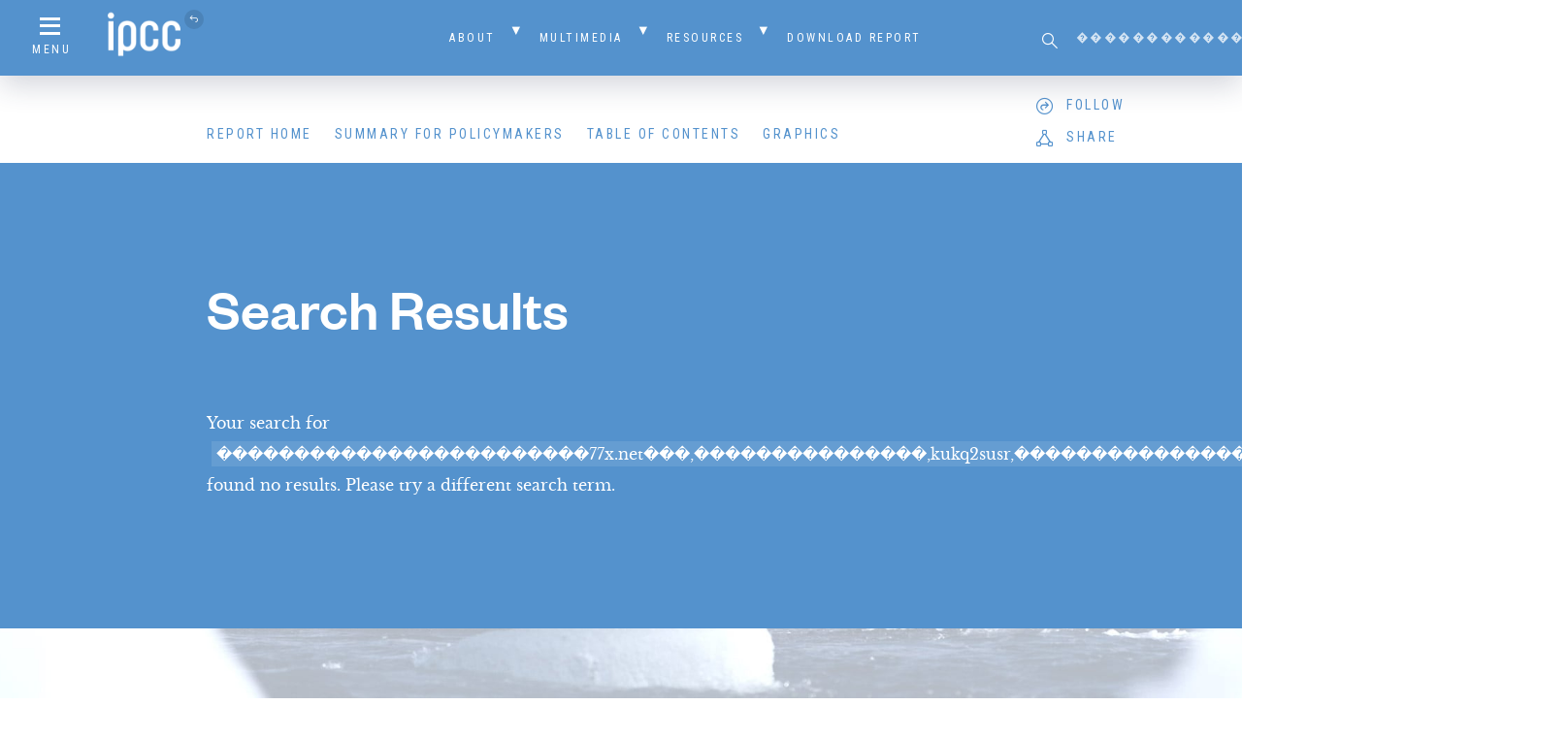

--- FILE ---
content_type: text/html; charset=UTF-8
request_url: https://www.ipcc.ch/sr15?s=%EF%BF%BD%EF%BF%BD%EF%BF%BD%EF%BF%BD%EF%BF%BD%EF%BF%BD%EF%BF%BD%EF%BF%BD%EF%BF%BD%EF%BF%BD%EF%BF%BD%EF%BF%BD%EF%BF%BD%EF%BF%BD%EF%BF%BD%EF%BF%BD%EF%BF%BD%EF%BF%BD%EF%BF%BD%EF%BF%BD%EF%BF%BD%EF%BF%BD%EF%BF%BD%EF%BF%BD77x.net%EF%BF%BD%EF%BF%BD%EF%BF%BD,%EF%BF%BD%EF%BF%BD%EF%BF%BD%EF%BF%BD%EF%BF%BD%EF%BF%BD%EF%BF%BD%EF%BF%BD%EF%BF%BD%EF%BF%BD%EF%BF%BD%EF%BF%BD%EF%BF%BD%EF%BF%BD%EF%BF%BD,kukq2susr,%EF%BF%BD%EF%BF%BD%EF%BF%BD%EF%BF%BD%EF%BF%BD%EF%BF%BD%EF%BF%BD%EF%BF%BD%EF%BF%BD%EF%BF%BD%EF%BF%BD%EF%BF%BD%EF%BF%BD%EF%BF%BD%EF%BF%BDmch1czlq,%EF%BF%BD%EF%BF%BD%EF%BF%BD%EF%BF%BD%EF%BF%BD%EF%BF%BD%EF%BF%BD%EF%BF%BD%EF%BF%BD%EF%BF%BD%EF%BF%BD%EF%BF%BD%EF%BF%BD%EF%BF%BD%EF%BF%BD
body_size: 13083
content:
<!doctype html>
<html class="no-js">
  <head>
    <script async src="https://www.googletagmanager.com/gtag/js?id=UA-168918890-1"></script>
    <script>
      window.dataLayer = window.dataLayer || [];
      function gtag(){dataLayer.push(arguments);}
      gtag('js', new Date());

      gtag('config', 'UA-168918890-1');
    </script>

     <title> ������������������������77x.net���,���������������,kukq2susr,���������������mch1czlq,��������������� — Search Results  — Global Warming of 1.5 ºC</title>
    
        
    <meta property="fb:app_id" content="187085018527129">
    
        
    <link rel="shortcut icon" href="https://www.ipcc.ch/sr15/site/assets/themes/ipcc-report/resources/img/favicon/favicon.ico">
    
    <meta name="viewport" content="width=device-width, initial-scale=1">
    <meta name="apple-mobile-web-app-title" content="Global Warming of 1.5 ºC">
    <meta name="application-name" content="Global Warming of 1.5 ºC">
    
    <link rel='dns-prefetch' href='//s.w.org' />
<link rel="alternate" type="application/rss+xml" title="Global Warming of 1.5 ºC &raquo; Search Results for &#8220;������������������������77x.net���,���������������,kukq2susr,���������������mch1czlq,���������������&#8221; Feed" href="https://www.ipcc.ch/sr15/search/%EF%BF%BD%EF%BF%BD%EF%BF%BD%EF%BF%BD%EF%BF%BD%EF%BF%BD%EF%BF%BD%EF%BF%BD%EF%BF%BD%EF%BF%BD%EF%BF%BD%EF%BF%BD%EF%BF%BD%EF%BF%BD%EF%BF%BD%EF%BF%BD%EF%BF%BD%EF%BF%BD%EF%BF%BD%EF%BF%BD%EF%BF%BD%EF%BF%BD%EF%BF%BD%EF%BF%BD77x.net%EF%BF%BD%EF%BF%BD%EF%BF%BD%2C%EF%BF%BD%EF%BF%BD%EF%BF%BD%EF%BF%BD%EF%BF%BD%EF%BF%BD%EF%BF%BD%EF%BF%BD%EF%BF%BD%EF%BF%BD%EF%BF%BD%EF%BF%BD%EF%BF%BD%EF%BF%BD%EF%BF%BD%2Ckukq2susr%2C%EF%BF%BD%EF%BF%BD%EF%BF%BD%EF%BF%BD%EF%BF%BD%EF%BF%BD%EF%BF%BD%EF%BF%BD%EF%BF%BD%EF%BF%BD%EF%BF%BD%EF%BF%BD%EF%BF%BD%EF%BF%BD%EF%BF%BDmch1czlq%2C%EF%BF%BD%EF%BF%BD%EF%BF%BD%EF%BF%BD%EF%BF%BD%EF%BF%BD%EF%BF%BD%EF%BF%BD%EF%BF%BD%EF%BF%BD%EF%BF%BD%EF%BF%BD%EF%BF%BD%EF%BF%BD%EF%BF%BD/feed/rss2/" />
<link rel='stylesheet' id='wp-block-library-css'  href='https://www.ipcc.ch/sr15/wp-includes/css/dist/block-library/style.min.css?ver=5.3.15' type='text/css' media='all' />
<link rel='stylesheet' id='normalize-css'  href='https://www.ipcc.ch/site/assets/themes/h7-report/resources/bower_components/normalize-css/normalize.css' type='text/css' media='all' />
<link rel='stylesheet' id='child-style-css'  href='https://www.ipcc.ch/site/assets/themes/ipcc-report/resources/css/child.css' type='text/css' media='all' />
<link rel='stylesheet' id='tablepress-default-css'  href='https://www.ipcc.ch/site/assets/plugins/tablepress/css/default.min.css?ver=1.9.1' type='text/css' media='all' />
<script type='text/javascript' src='https://www.ipcc.ch/sr15/wp-includes/js/jquery/jquery.js?ver=1.12.4-wp'></script>
<script type='text/javascript' src='https://www.ipcc.ch/sr15/wp-includes/js/jquery/jquery-migrate.min.js?ver=1.4.1'></script>
<link rel='https://api.w.org/' href='https://www.ipcc.ch/sr15/wp-json/' />
<link rel="EditURI" type="application/rsd+xml" title="RSD" href="https://www.ipcc.ch/sr15/xmlrpc.php?rsd" />
<link rel="wlwmanifest" type="application/wlwmanifest+xml" href="https://www.ipcc.ch/sr15/wp-includes/wlwmanifest.xml" /> 
<meta name="generator" content="WordPress 5.3.15" />

  </head>
  
    
  <body id="-" class="search search-no-results">
    
    <header id="main-header">
      <div class="header-container">
        <nav id="header-secondary" class="header-nav secondary">
  <div id="secondary-menu-icon" class="menu-icon">
    <a href="#" class="menu-trigger"><i class="icon icon-menu"></i><span>Menu</span></a>
  </div>
  
  <div id="secondary-home-link" class="home-link">
    <a href="https://www.ipcc.ch/"><img src="https://www.ipcc.ch/site/assets/uploads/sites/2/2018/08/ipcc-logo.png" alt="Global Warming of 1.5 ºC"><i class="icon icon-return"></i></a>
      </div>
  
  <div id="secondary-menu" class="menu-container"><ul id="menu-secondary-navigation" class="menu"><li id="menu-item-1170" class="menu-item menu-item-type-post_type menu-item-object-page menu-item-has-children menu-item-1170"><a href="https://www.ipcc.ch/sr15/about/">About</a>
<ul class="sub-menu">
	<li id="menu-item-7205" class="menu-item menu-item-type-post_type menu-item-object-page menu-item-7205"><a href="https://www.ipcc.ch/sr15/about/">Background</a></li>
	<li id="menu-item-6807" class="menu-item menu-item-type-post_type menu-item-object-page menu-item-6807"><a href="https://www.ipcc.ch/sr15/authors/">Authors and Review Editors</a></li>
	<li id="menu-item-7045" class="menu-item menu-item-type-post_type menu-item-object-page menu-item-7045"><a href="https://www.ipcc.ch/sr15/about/error-protocol/">Error Protocol</a></li>
	<li id="menu-item-7050" class="menu-item menu-item-type-post_type menu-item-object-page menu-item-7050"><a href="https://www.ipcc.ch/sr15/about/foreword/">Foreword</a></li>
	<li id="menu-item-6436" class="menu-item menu-item-type-post_type menu-item-object-page menu-item-6436"><a href="https://www.ipcc.ch/sr15/about/preface/">Preface</a></li>
</ul>
</li>
<li id="menu-item-6374" class="menu-item menu-item-type-post_type menu-item-object-page menu-item-has-children menu-item-6374"><a href="https://www.ipcc.ch/sr15/mulitimedia/">Multimedia</a>
<ul class="sub-menu">
	<li id="menu-item-6385" class="menu-item menu-item-type-post_type menu-item-object-page menu-item-6385"><a href="https://www.ipcc.ch/sr15/mulitimedia/video/">Video</a></li>
	<li id="menu-item-6375" class="menu-item menu-item-type-post_type menu-item-object-page menu-item-6375"><a href="https://www.ipcc.ch/sr15/mulitimedia/photo-library/">Photo Library</a></li>
	<li id="menu-item-6384" class="menu-item menu-item-type-post_type menu-item-object-page menu-item-6384"><a href="https://www.ipcc.ch/sr15/mulitimedia/front-cover/">Front Cover</a></li>
	<li id="menu-item-6383" class="menu-item menu-item-type-post_type menu-item-object-page menu-item-6383"><a href="https://www.ipcc.ch/sr15/mulitimedia/co-chair-statements/">Co Chair Statements</a></li>
	<li id="menu-item-6480" class="menu-item menu-item-type-post_type menu-item-object-page menu-item-6480"><a href="https://www.ipcc.ch/sr15/mulitimedia/presentation/">Presentation and Press Releases</a></li>
	<li id="menu-item-7728" class="menu-item menu-item-type-custom menu-item-object-custom menu-item-7728"><a target="_blank" rel="noopener noreferrer" href="https://apps.ipcc.ch/report/sr15/fig1/index.html">SPM.1: Interactive  Figure</a></li>
	<li id="menu-item-7955" class="menu-item menu-item-type-custom menu-item-object-custom menu-item-7955"><a href="https://www.ipcc.ch/report/infographic/worlds-apart/">Infographics &#8211; Worlds Apart</a></li>
</ul>
</li>
<li id="menu-item-6667" class="menu-item menu-item-type-post_type menu-item-object-page menu-item-has-children menu-item-6667"><a href="https://www.ipcc.ch/sr15/resources/">Resources</a>
<ul class="sub-menu">
	<li id="menu-item-7312" class="menu-item menu-item-type-post_type menu-item-object-page menu-item-7312"><a href="https://www.ipcc.ch/sr15/mulitimedia/external-resources/">External Resources</a></li>
	<li id="menu-item-7044" class="menu-item menu-item-type-post_type menu-item-object-page menu-item-7044"><a href="https://www.ipcc.ch/sr15/resources/headline-statements/">Headline Statements</a></li>
	<li id="menu-item-6749" class="menu-item menu-item-type-post_type menu-item-object-page menu-item-6749"><a href="https://www.ipcc.ch/sr15/resources/technicalsummary/">Technical Summary</a></li>
	<li id="menu-item-1841" class="menu-item menu-item-type-custom menu-item-object-custom menu-item-1841"><a href="/sr15/chapter/glossary/">Glossary</a></li>
	<li id="menu-item-1167" class="menu-item menu-item-type-post_type menu-item-object-page menu-item-has-children menu-item-1167"><a href="https://www.ipcc.ch/sr15/faq/">FAQ</a>
	<ul class="sub-menu">
		<li id="menu-item-6286" class="menu-item menu-item-type-post_type menu-item-object-page menu-item-6286"><a href="https://www.ipcc.ch/sr15/faq/faq-chapter-1/">FAQ Chapter 1</a></li>
		<li id="menu-item-6425" class="menu-item menu-item-type-post_type menu-item-object-page menu-item-6425"><a href="https://www.ipcc.ch/sr15/faq/faq-chapter-2/">FAQ Chapter 2</a></li>
		<li id="menu-item-6424" class="menu-item menu-item-type-post_type menu-item-object-page menu-item-6424"><a href="https://www.ipcc.ch/sr15/faq/faq-chapter-3/">FAQ Chapter 3</a></li>
		<li id="menu-item-6423" class="menu-item menu-item-type-post_type menu-item-object-page menu-item-6423"><a href="https://www.ipcc.ch/sr15/faq/faq-chapter-4/">FAQ Chapter 4</a></li>
		<li id="menu-item-6422" class="menu-item menu-item-type-post_type menu-item-object-page menu-item-6422"><a href="https://www.ipcc.ch/sr15/faq/faq-chapter-5/">FAQ Chapter 5</a></li>
	</ul>
</li>
</ul>
</li>
<li id="menu-item-1166" class="menu-item menu-item-type-post_type menu-item-object-page menu-item-1166"><a href="https://www.ipcc.ch/sr15/download/">Download Report</a></li>
</ul></div>  
  <div id="header-search" class="header-search">
    <form role="search" method="get" id="searchform" class="searchform" action="https://www.ipcc.ch/sr15">
	<label class="screen-reader-text" for="s">Search for:</label>
	<input type="text" value="" name="s" id="s" placeholder="������������������������77x.net���,���������������,kukq2susr,���������������mch1czlq,���������������">
	<button type="submit" id="searchsubmit" value="Search"><i class="icon icon-search"></i></button>
</form>  </div>
</nav><nav id="header-primary" class="header-nav primary">
  <div id="primary-menu-icon" class="menu-icon">
    <a href="#" class="menu-trigger"><i class="icon icon-menu"></i><span>Menu</span></a>
  </div>
  
  <div id="primary-menu" class="menu-container"><ul id="menu-primary-navigation" class="menu"><li id="menu-item-1151" class="menu-item menu-item-type-post_type menu-item-object-page menu-item-home menu-item-1151"><a href="https://www.ipcc.ch/sr15/">Report Home</a></li>
<li id="menu-item-6513" class="menu-item menu-item-type-custom menu-item-object-custom menu-item-6513"><a href="/sr15/chapter/spm/">Summary for Policymakers</a></li>
<li id="menu-item-1152" class="menu-trigger menu-item menu-item-type-custom menu-item-object-custom menu-item-1152"><a href="#">Table of Contents</a></li>
<li id="menu-item-1171" class="menu-item menu-item-type-post_type menu-item-object-page menu-item-1171"><a href="https://www.ipcc.ch/sr15/graphics/">Graphics</a></li>
</ul></div>  
  <div id="header-social" data-accounts='{"twitter":"ipcc_ch","facebook":"ipcc","instagram":"IPCC","linkedin":"company\/ipcc","youtube":"IPCCGeneva"}'>
    <div id="social-follow" class="social-menu">
      <div id="follow">
        <i class="icon icon-follow"></i><span class="text">Follow</span>
      </div>
    </div>
    
    <div id="social-share" class="social-menu">
      <div id="share">
        <i class="icon icon-share"></i><span class="text">Share</span>
      </div>
    </div>
  </div>
</nav>      </div>
    </header>

<section id="hero" class="page-section type-hero bg-blue scheme-dark opacity-100">
    
  <div class="section-container">
    <header class="section-head">
      <div class="section-text">
        <h1 class="hero-title">Search Results</h1>        
      </div>
    </header>
    
    <div class="section-content">
      <div class="section-text">
        <p>Your search for <mark>������������������������77x.net���,���������������,kukq2susr,���������������mch1czlq,���������������</mark> found no results. Please try a different search term.</p>
      </div>
    </div>
  </div>
</section>


    <footer id="main-footer">
      <div class="section-container">
        
<div class="footer-content" style="background-image: url(https://www.ipcc.ch/site/assets/uploads/sites/2/2018/08/bg_footer.jpg);">
  <div id="footer-logo">
    <a href="https://www.ipcc.ch/"><img src="https://www.ipcc.ch/site/assets/uploads/sites/2/2018/08/footer_logo-1024x282.png"></a>
  </div>
  
  <nav id="footer-primary">
    <div id="footer-menu" class="menu-container"><ul id="menu-primary-navigation-1" class="menu"><li class="menu-item menu-item-type-post_type menu-item-object-page menu-item-home menu-item-1151"><a href="https://www.ipcc.ch/sr15/">Report Home</a></li>
<li class="menu-item menu-item-type-custom menu-item-object-custom menu-item-6513"><a href="/sr15/chapter/spm/">Summary for Policymakers</a></li>
<li class="menu-trigger menu-item menu-item-type-custom menu-item-object-custom menu-item-1152"><a href="#">Table of Contents</a></li>
<li class="menu-item menu-item-type-post_type menu-item-object-page menu-item-1171"><a href="https://www.ipcc.ch/sr15/graphics/">Graphics</a></li>
</ul></div>  </nav>
</div><div id="footer-secondary">
  <div class="secondary-content"><img src="https://www.ipcc.ch/site/assets/themes/ipcc-report/resources/img/footer_logo-ipcc.png"></div>
  
  <div id="h7">
    <a href="http://habitatseven.com" target="_blank"><img src="https://www.ipcc.ch/site/assets/themes/ipcc-report/resources/img/h7.png" alt="Designed by Habitat Seven"></a>
  </div>
</div>      </div>
    </footer>
    
    <nav id="nav-overlay" class="overlay">
  <header id="nav-overlay-header">
    <div class="header-container">
      <nav id="overlay-header-secondary" class="header-nav secondary">
        <div id="overlay-secondary-menu-icon" class="menu-icon">
          <a href="#" class="menu-trigger"><i class="icon icon-close"></i><span>Menu</span></a>
        </div>
        
        <div id="overlay-secondary-home-link" class="home-link">
          <a href="https://www.ipcc.ch/"><img src="https://www.ipcc.ch/site/assets/uploads/sites/2/2018/08/ipcc-logo.png" alt="Global Warming of 1.5 ºC"><i class="icon icon-return"></i></a>
                  </div>
        
        <div id="overlay-secondary-menu" class="menu-container"><ul id="menu-secondary-navigation-1" class="menu"><li class="menu-item menu-item-type-post_type menu-item-object-page menu-item-has-children menu-item-1170"><a href="https://www.ipcc.ch/sr15/about/">About</a>
<ul class="sub-menu">
	<li class="menu-item menu-item-type-post_type menu-item-object-page menu-item-7205"><a href="https://www.ipcc.ch/sr15/about/">Background</a></li>
	<li class="menu-item menu-item-type-post_type menu-item-object-page menu-item-6807"><a href="https://www.ipcc.ch/sr15/authors/">Authors and Review Editors</a></li>
	<li class="menu-item menu-item-type-post_type menu-item-object-page menu-item-7045"><a href="https://www.ipcc.ch/sr15/about/error-protocol/">Error Protocol</a></li>
	<li class="menu-item menu-item-type-post_type menu-item-object-page menu-item-7050"><a href="https://www.ipcc.ch/sr15/about/foreword/">Foreword</a></li>
	<li class="menu-item menu-item-type-post_type menu-item-object-page menu-item-6436"><a href="https://www.ipcc.ch/sr15/about/preface/">Preface</a></li>
</ul>
</li>
<li class="menu-item menu-item-type-post_type menu-item-object-page menu-item-has-children menu-item-6374"><a href="https://www.ipcc.ch/sr15/mulitimedia/">Multimedia</a>
<ul class="sub-menu">
	<li class="menu-item menu-item-type-post_type menu-item-object-page menu-item-6385"><a href="https://www.ipcc.ch/sr15/mulitimedia/video/">Video</a></li>
	<li class="menu-item menu-item-type-post_type menu-item-object-page menu-item-6375"><a href="https://www.ipcc.ch/sr15/mulitimedia/photo-library/">Photo Library</a></li>
	<li class="menu-item menu-item-type-post_type menu-item-object-page menu-item-6384"><a href="https://www.ipcc.ch/sr15/mulitimedia/front-cover/">Front Cover</a></li>
	<li class="menu-item menu-item-type-post_type menu-item-object-page menu-item-6383"><a href="https://www.ipcc.ch/sr15/mulitimedia/co-chair-statements/">Co Chair Statements</a></li>
	<li class="menu-item menu-item-type-post_type menu-item-object-page menu-item-6480"><a href="https://www.ipcc.ch/sr15/mulitimedia/presentation/">Presentation and Press Releases</a></li>
	<li class="menu-item menu-item-type-custom menu-item-object-custom menu-item-7728"><a target="_blank" rel="noopener noreferrer" href="https://apps.ipcc.ch/report/sr15/fig1/index.html">SPM.1: Interactive  Figure</a></li>
	<li class="menu-item menu-item-type-custom menu-item-object-custom menu-item-7955"><a href="https://www.ipcc.ch/report/infographic/worlds-apart/">Infographics &#8211; Worlds Apart</a></li>
</ul>
</li>
<li class="menu-item menu-item-type-post_type menu-item-object-page menu-item-has-children menu-item-6667"><a href="https://www.ipcc.ch/sr15/resources/">Resources</a>
<ul class="sub-menu">
	<li class="menu-item menu-item-type-post_type menu-item-object-page menu-item-7312"><a href="https://www.ipcc.ch/sr15/mulitimedia/external-resources/">External Resources</a></li>
	<li class="menu-item menu-item-type-post_type menu-item-object-page menu-item-7044"><a href="https://www.ipcc.ch/sr15/resources/headline-statements/">Headline Statements</a></li>
	<li class="menu-item menu-item-type-post_type menu-item-object-page menu-item-6749"><a href="https://www.ipcc.ch/sr15/resources/technicalsummary/">Technical Summary</a></li>
	<li class="menu-item menu-item-type-custom menu-item-object-custom menu-item-1841"><a href="/sr15/chapter/glossary/">Glossary</a></li>
	<li class="menu-item menu-item-type-post_type menu-item-object-page menu-item-has-children menu-item-1167"><a href="https://www.ipcc.ch/sr15/faq/">FAQ</a>
	<ul class="sub-menu">
		<li class="menu-item menu-item-type-post_type menu-item-object-page menu-item-6286"><a href="https://www.ipcc.ch/sr15/faq/faq-chapter-1/">FAQ Chapter 1</a></li>
		<li class="menu-item menu-item-type-post_type menu-item-object-page menu-item-6425"><a href="https://www.ipcc.ch/sr15/faq/faq-chapter-2/">FAQ Chapter 2</a></li>
		<li class="menu-item menu-item-type-post_type menu-item-object-page menu-item-6424"><a href="https://www.ipcc.ch/sr15/faq/faq-chapter-3/">FAQ Chapter 3</a></li>
		<li class="menu-item menu-item-type-post_type menu-item-object-page menu-item-6423"><a href="https://www.ipcc.ch/sr15/faq/faq-chapter-4/">FAQ Chapter 4</a></li>
		<li class="menu-item menu-item-type-post_type menu-item-object-page menu-item-6422"><a href="https://www.ipcc.ch/sr15/faq/faq-chapter-5/">FAQ Chapter 5</a></li>
	</ul>
</li>
</ul>
</li>
<li class="menu-item menu-item-type-post_type menu-item-object-page menu-item-1166"><a href="https://www.ipcc.ch/sr15/download/">Download Report</a></li>
</ul></div>        
        <div id="overlay-header-search" class="header-search">
          <form role="search" method="get" id="searchform" class="searchform" action="https://www.ipcc.ch/sr15">
	<label class="screen-reader-text" for="s">Search for:</label>
	<input type="text" value="" name="s" id="s" placeholder="������������������������77x.net���,���������������,kukq2susr,���������������mch1czlq,���������������">
	<button type="submit" id="searchsubmit" value="Search"><i class="icon icon-search"></i></button>
</form>        </div>
      </nav>
      
      <nav id="overlay-header-primary" class="header-nav primary">
        <div id="overlay-primary-menu" class="menu-container"><ul id="menu-primary-navigation-2" class="menu"><li class="menu-item menu-item-type-post_type menu-item-object-page menu-item-home menu-item-1151"><a href="https://www.ipcc.ch/sr15/">Report Home</a></li>
<li class="menu-item menu-item-type-custom menu-item-object-custom menu-item-6513"><a href="/sr15/chapter/spm/">Summary for Policymakers</a></li>
<li class="menu-trigger menu-item menu-item-type-custom menu-item-object-custom menu-item-1152"><a href="#">Table of Contents</a></li>
<li class="menu-item menu-item-type-post_type menu-item-object-page menu-item-1171"><a href="https://www.ipcc.ch/sr15/graphics/">Graphics</a></li>
</ul></div>      </nav>
    </div>
  </header>
  
  <div id="nav-overlay-content">
    
<div id="overlay-slider-nav" class="overlay-slider" data-slick='{
  "slidesToShow": 7,
  "slidesToScroll": 7,
  "asNavFor": "#overlay-slider",
  "centerMode": true,
  "focusOnSelect": true,
  "arrows": false,
  "draggable": false
}'>
    
  <div class="slide slide-number-1">
    SPM  </div>
  
    
  <div class="slide slide-number-2">
    Chapter 1  </div>
  
    
  <div class="slide slide-number-3">
    Chapter 2  </div>
  
    
  <div class="slide slide-number-4">
    Chapter 3  </div>
  
    
  <div class="slide slide-number-5">
    Chapter 4  </div>
  
    
  <div class="slide slide-number-6">
    Chapter 5  </div>
  
    
  <div class="slide slide-number-7">
    Glossary  </div>
  
  </div>

<div id="overlay-slider" class="overlay-slider" data-slick='{
  "slidesToShow": 1,
  "slidesToScroll": 1,
  "arrows": false,
  "infinite": false,
  "asNavFor": "#overlay-slider-nav",
  "draggable": false,
  "responsive": [{
    "breakpoint": 600,
    "settings": {
      "draggable": true
    }
  }]
}'>

    
  <div id="overlay-slide-1" class="slide">
    <div class="slide-content">
      <div class="slide-head">
        <h4>Summary for Policymakers</h4>
        
        <a href="https://www.ipcc.ch/sr15/chapter/spm/" class="btn reversed">View chapter</a>
      </div>
      
      <div class="slide-text accordion-menu-wrap">
        <ul class="accordion-menu menu-level-1"><li><div class="accordion-item"><div class="accordion-icon"><i class="icon"></i></div><span class="section-number">I</span><a href="https://www.ipcc.ch/sr15/chapter/spm/#article-spm-introduction" class="section-title">Introduction</a></div></li><li><div class="accordion-item"><div class="accordion-icon"><i class="icon"></i></div><span class="section-number">A</span><a href="https://www.ipcc.ch/sr15/chapter/spm/#article-spm-a" class="section-title">Understanding Global Warming of 1.5°C*</a></div></li><li><div class="accordion-item"><div class="accordion-icon"><i class="icon"></i></div><span class="section-number">B</span><a href="https://www.ipcc.ch/sr15/chapter/spm/#article-b" class="section-title">Projected Climate Change, Potential Impacts and Associated Risks</a></div></li><li><div class="accordion-item"><div class="accordion-icon"><i class="icon"></i></div><span class="section-number">C</span><a href="https://www.ipcc.ch/sr15/chapter/spm/#article-spm-c" class="section-title">Emission Pathways and System Transitions Consistent with 1.5°C Global Warming</a></div></li><li><div class="accordion-item"><div class="accordion-icon"><i class="icon"></i></div><span class="section-number">D</span><a href="https://www.ipcc.ch/sr15/chapter/spm/#article-spm-d" class="section-title">Strengthening the Global Response in the Context of Sustainable Development and Efforts to Eradicate Poverty</a></div></li><li><div class="accordion-item"><div class="accordion-icon"><i class="icon"></i></div><span class="section-number">+</span><a href="https://www.ipcc.ch/sr15/chapter/spm/#article-spm-core-concepts" class="section-title">Core Concepts Central to this Special Report </a></div></li><li><div class="accordion-item"><div class="accordion-icon"><i class="icon"></i></div><span class="section-number">+</span><a href="https://www.ipcc.ch/sr15/chapter/spm/#article-spm-acknowledgements" class="section-title">Acknowledgements</a></div></li><li><div class="accordion-item"><div class="accordion-icon"><i class="icon"></i></div><span class="section-number">+</span><a href="https://www.ipcc.ch/sr15/chapter/spm/#article-spm-citation" class="section-title">Citation</a></div></li><li><div class="accordion-item"><div class="accordion-icon"><i class="icon"></i></div><span class="section-number">SD</span><a href="https://www.ipcc.ch/sr15/chapter/spm/#article-spm-downloads" class="section-title">SPM Downloads</a></div></li></ul>      </div>
    </div>
  </div>
  
    
  <div id="overlay-slide-2" class="slide">
    <div class="slide-content">
      <div class="slide-head">
        <h4>Framing and Context</h4>
        
        <a href="https://www.ipcc.ch/sr15/chapter/chapter-1/" class="btn reversed">View chapter</a>
      </div>
      
      <div class="slide-text accordion-menu-wrap">
        <ul class="accordion-menu menu-level-1"><li><div class="accordion-item"><div class="accordion-icon"><i class="icon"></i></div><span class="section-number">ES</span><a href="https://www.ipcc.ch/sr15/chapter/chapter-1/#article-executive-summary-2" class="section-title">Executive Summary</a></div></li><li><div class="accordion-item"><div class="accordion-icon"><i class="icon"></i></div><span class="section-number">X</span><a href="https://www.ipcc.ch/sr15/chapter/chapter-1/#article-citation-chapter-2" class="section-title">Citation</a></div></li><li><div class="accordion-item"><div class="accordion-icon"><i class="icon"></i></div><span class="section-number">1.1</span><a href="https://www.ipcc.ch/sr15/chapter/chapter-1/#article-1-1-assessing-the-knowledge-base-for-a-1-5c-warmer-world" class="section-title">Assessing the Knowledge Base for a 1.5°C Warmer World </a></div><ul class="accordion-menu menu-level-2"><li><div class="accordion-item"><div class="accordion-icon"><i class="icon"></i></div><span class="section-number">1.1.1</span><a href="https://www.ipcc.ch/sr15/chapter/chapter-1/#section-1-1-1" class="section-title">Equity and a 1.5°C Warmer World</a></div></li><li><div class="accordion-item"><div class="accordion-icon"><i class="icon"></i></div><span class="section-number">1.1.2</span><a href="https://www.ipcc.ch/sr15/chapter/chapter-1/#section-1-1-2" class="section-title">Eradication of Poverty</a></div></li><li><div class="accordion-item"><div class="accordion-icon"><i class="icon"></i></div><span class="section-number">1.1.3</span><a href="https://www.ipcc.ch/sr15/chapter/chapter-1/#section-1-1-3" class="section-title">Sustainable Development and a 1.5°C Warmer World</a></div></li></ul></li><li><div class="accordion-item"><div class="accordion-icon"><i class="icon"></i></div><span class="section-number">1.2</span><a href="https://www.ipcc.ch/sr15/chapter/chapter-1/#article-1-2" class="section-title">Understanding 1.5°C: Reference Levels, Probability, Transience, Overshoot, and Stabilization</a></div><ul class="accordion-menu menu-level-2"><li><div class="accordion-item"><div class="accordion-icon"><i class="icon"></i></div><span class="section-number">1.2.1</span><a href="https://www.ipcc.ch/sr15/chapter/chapter-1/#section-1-2-1" class="section-title">Working Definitions of 1.5°C and 2°C Warming Relative to Pre-Industrial Levels</a></div><ul class="accordion-menu menu-level-3"><li><div class="accordion-item"><div class="accordion-icon"><i class="icon"></i></div><span class="section-number">1.2.1.1</span><a href="https://www.ipcc.ch/sr15/chapter/chapter-1/#section-1-2-1-1" class="section-title">Definition of global average temperature</a></div></li><li><div class="accordion-item"><div class="accordion-icon"><i class="icon"></i></div><span class="section-number">1.2.1.2</span><a href="https://www.ipcc.ch/sr15/chapter/chapter-1/#section-1-2-1-2" class="section-title">Choice of reference period</a></div></li><li><div class="accordion-item"><div class="accordion-icon"><i class="icon"></i></div><span class="section-number">1.2.1.3</span><a href="https://www.ipcc.ch/sr15/chapter/chapter-1/#section-1-2-1-3" class="section-title">Total versus human-induced warming and warming rates </a></div></li></ul></li><li><div class="accordion-item"><div class="accordion-icon"><i class="icon"></i></div><span class="section-number">1.2.2</span><a href="https://www.ipcc.ch/sr15/chapter/chapter-1/#section-1-2-2" class="section-title">Global versus Regional and Seasonal Warming</a></div></li><li><div class="accordion-item"><div class="accordion-icon"><i class="icon"></i></div><span class="section-number">1.2.3</span><a href="https://www.ipcc.ch/sr15/chapter/chapter-1/#section-1-2-3" class="section-title">Definition of 1.5°C Pathways: Probability, Transience, Stabilization and Overshoot</a></div><ul class="accordion-menu menu-level-3"><li><div class="accordion-item"><div class="accordion-icon"><i class="icon"></i></div><span class="section-number">1.2.3.1</span><a href="https://www.ipcc.ch/sr15/chapter/chapter-1/#section-1-2-3-1" class="section-title">Pathways remaining below 1.5°C</a></div></li><li><div class="accordion-item"><div class="accordion-icon"><i class="icon"></i></div><span class="section-number">1.2.3.2</span><a href="https://www.ipcc.ch/sr15/chapter/chapter-1/#section-1-2-3-2" class="section-title">Pathways temporarily exceeding 1.5°C</a></div></li><li><div class="accordion-item"><div class="accordion-icon"><i class="icon"></i></div><span class="section-number">1.2.3.3</span><a href="https://www.ipcc.ch/sr15/chapter/chapter-1/#section-1-2-3-3" class="section-title">Impacts at 1.5°C warming associated with different pathways: transience versus stabilisation</a></div></li></ul></li><li><div class="accordion-item"><div class="accordion-icon"><i class="icon"></i></div><span class="section-number">1.2.4</span><a href="https://www.ipcc.ch/sr15/chapter/chapter-1/#section-1-2-4" class="section-title">Geophysical Warming Commitment</a></div></li></ul></li><li><div class="accordion-item"><div class="accordion-icon"><i class="icon"></i></div><span class="section-number">1.3</span><a href="https://www.ipcc.ch/sr15/chapter/chapter-1/#article-1-3" class="section-title">Impacts at 1.5°C and Beyond</a></div><ul class="accordion-menu menu-level-2"><li><div class="accordion-item"><div class="accordion-icon"><i class="icon"></i></div><span class="section-number">1.3.1</span><a href="https://www.ipcc.ch/sr15/chapter/chapter-1/#section-1-3-1" class="section-title">Definitions</a></div></li><li><div class="accordion-item"><div class="accordion-icon"><i class="icon"></i></div><span class="section-number">1.3.2</span><a href="https://www.ipcc.ch/sr15/chapter/chapter-1/#section-1-3-2" class="section-title">Drivers of Impacts</a></div></li><li><div class="accordion-item"><div class="accordion-icon"><i class="icon"></i></div><span class="section-number">1.3.3</span><a href="https://www.ipcc.ch/sr15/chapter/chapter-1/#section-1-3-3" class="section-title">Uncertainty and Non-Linearity of Impacts</a></div></li></ul></li><li><div class="accordion-item"><div class="accordion-icon"><i class="icon"></i></div><span class="section-number">1.4</span><a href="https://www.ipcc.ch/sr15/chapter/chapter-1/#article-1-4" class="section-title">Strengthening the Global Response </a></div><ul class="accordion-menu menu-level-2"><li><div class="accordion-item"><div class="accordion-icon"><i class="icon"></i></div><span class="section-number">1.4.1</span><a href="https://www.ipcc.ch/sr15/chapter/chapter-1/#section-1-4-1" class="section-title">Classifying Response Options</a></div></li><li><div class="accordion-item"><div class="accordion-icon"><i class="icon"></i></div><span class="section-number">1.4.2</span><a href="https://www.ipcc.ch/sr15/chapter/chapter-1/#section-1-4-2" class="section-title">Governance, Implementation and Policies</a></div></li><li><div class="accordion-item"><div class="accordion-icon"><i class="icon"></i></div><span class="section-number">1.4.3</span><a href="https://www.ipcc.ch/sr15/chapter/chapter-1/#section-1-4-3" class="section-title">Transformation, Transformation Pathways, and Transition: Evaluating Trade-Offs and Synergies Between Mitigation, Adaptation and Sustainable Development Goals</a></div></li></ul></li><li><div class="accordion-item"><div class="accordion-icon"><i class="icon"></i></div><span class="section-number">1.5</span><a href="https://www.ipcc.ch/sr15/chapter/chapter-1/#article-1-5" class="section-title">Assessment Frameworks and Emerging Methodologies that Integrate Climate Change Mitigation and Adaptation with Sustainable Development</a></div><ul class="accordion-menu menu-level-2"><li><div class="accordion-item"><div class="accordion-icon"><i class="icon"></i></div><span class="section-number">1.5.1</span><a href="https://www.ipcc.ch/sr15/chapter/chapter-1/#section-1-5-1" class="section-title">Knowledge Sources and Evidence Used in the Report</a></div></li><li><div class="accordion-item"><div class="accordion-icon"><i class="icon"></i></div><span class="section-number">1.5.2</span><a href="https://www.ipcc.ch/sr15/chapter/chapter-1/#section-1-5-2" class="section-title">Assessment Frameworks and Methodologies </a></div></li></ul></li><li><div class="accordion-item"><div class="accordion-icon"><i class="icon"></i></div><span class="section-number">1.6</span><a href="https://www.ipcc.ch/sr15/chapter/chapter-1/#article-1-6" class="section-title">Confidence, Uncertainty and Risk</a></div></li><li><div class="accordion-item"><div class="accordion-icon"><i class="icon"></i></div><span class="section-number">1.7</span><a href="https://www.ipcc.ch/sr15/chapter/chapter-1/#article-1-7" class="section-title">Storyline of the Report</a></div></li><li><div class="accordion-item"><div class="accordion-icon"><i class="icon"></i></div><span class="section-number">FAQs</span><a href="https://www.ipcc.ch/sr15/chapter/chapter-1/#article-faq-chapter-1" class="section-title">Frequently Asked Questions</a></div></li><li><div class="accordion-item"><div class="accordion-icon"><i class="icon"></i></div><span class="section-number">SM</span><a href="https://www.ipcc.ch/sr15/chapter/chapter-1/#article-supplementary-material" class="section-title">Supplementary Material</a></div></li><li><div class="accordion-item"><div class="accordion-icon"><i class="icon"></i></div><span class="section-number">CD</span><a href="https://www.ipcc.ch/sr15/chapter/chapter-1/#article-chapter-downloads" class="section-title">Chapter Downloads</a></div></li></ul>      </div>
    </div>
  </div>
  
    
  <div id="overlay-slide-3" class="slide">
    <div class="slide-content">
      <div class="slide-head">
        <h4>Mitigation pathways compatible with 1.5°C in the context of sustainable development</h4>
        
        <a href="https://www.ipcc.ch/sr15/chapter/chapter-2/" class="btn reversed">View chapter</a>
      </div>
      
      <div class="slide-text accordion-menu-wrap">
        <ul class="accordion-menu menu-level-1"><li><div class="accordion-item"><div class="accordion-icon"><i class="icon"></i></div><span class="section-number">ES</span><a href="https://www.ipcc.ch/sr15/chapter/chapter-2/#article-chapter-2-executive-summary" class="section-title">Executive Summary</a></div></li><li><div class="accordion-item"><div class="accordion-icon"><i class="icon"></i></div><span class="section-number">X</span><a href="https://www.ipcc.ch/sr15/chapter/chapter-2/#article-citation" class="section-title">Citation</a></div></li><li><div class="accordion-item"><div class="accordion-icon"><i class="icon"></i></div><span class="section-number">2.1</span><a href="https://www.ipcc.ch/sr15/chapter/chapter-2/#article-2-1" class="section-title">Introduction to Mitigation Pathways and the Sustainable Development Context</a></div><ul class="accordion-menu menu-level-2"><li><div class="accordion-item"><div class="accordion-icon"><i class="icon"></i></div><span class="section-number">2.1.1</span><a href="https://www.ipcc.ch/sr15/chapter/chapter-2/#section-2-1-1" class="section-title">Mitigation Pathways Consistent with 1.5°C</a></div></li><li><div class="accordion-item"><div class="accordion-icon"><i class="icon"></i></div><span class="section-number">2.1.2</span><a href="https://www.ipcc.ch/sr15/chapter/chapter-2/#section-2-1-2" class="section-title">The Use of Scenarios</a></div></li><li><div class="accordion-item"><div class="accordion-icon"><i class="icon"></i></div><span class="section-number">2.1.3</span><a href="https://www.ipcc.ch/sr15/chapter/chapter-2/#section-2-1-3" class="section-title">New Scenario Information since AR5</a></div></li><li><div class="accordion-item"><div class="accordion-icon"><i class="icon"></i></div><span class="section-number">2.1.4</span><a href="https://www.ipcc.ch/sr15/chapter/chapter-2/#section-2-1-4" class="section-title">Utility of Integrated Assessment Models (IAMs) in the Context of this Report</a></div></li></ul></li><li><div class="accordion-item"><div class="accordion-icon"><i class="icon"></i></div><span class="section-number">2.2</span><a href="https://www.ipcc.ch/sr15/chapter/chapter-2/#article-2-2" class="section-title">Geophysical Relationships and Constraints</a></div><ul class="accordion-menu menu-level-2"><li><div class="accordion-item"><div class="accordion-icon"><i class="icon"></i></div><span class="section-number">2.2.1</span><a href="https://www.ipcc.ch/sr15/chapter/chapter-2/#section-2-2-1" class="section-title">Geophysical Characteristics of Mitigation Pathways</a></div><ul class="accordion-menu menu-level-3"><li><div class="accordion-item"><div class="accordion-icon"><i class="icon"></i></div><span class="section-number">2.2.1.1</span><a href="https://www.ipcc.ch/sr15/chapter/chapter-2/#section-2-2-1-1" class="section-title">Geophysical uncertainties: non-CO<sub>2</sub> forcing agents</a></div></li><li><div class="accordion-item"><div class="accordion-icon"><i class="icon"></i></div><span class="section-number">2.2.1.2</span><a href="https://www.ipcc.ch/sr15/chapter/chapter-2/#section-2-2-1-2" class="section-title">Geophysical uncertainties: climate and Earth system feedbacks</a></div></li></ul></li><li><div class="accordion-item"><div class="accordion-icon"><i class="icon"></i></div><span class="section-number">2.2.2</span><a href="https://www.ipcc.ch/sr15/chapter/chapter-2/#section-2-2-2" class="section-title">The Remaining 1.5°C Carbon Budget</a></div><ul class="accordion-menu menu-level-3"><li><div class="accordion-item"><div class="accordion-icon"><i class="icon"></i></div><span class="section-number">2.2.2.1</span><a href="https://www.ipcc.ch/sr15/chapter/chapter-2/#section-2-2-2-1" class="section-title">Carbon budget estimates</a></div></li><li><div class="accordion-item"><div class="accordion-icon"><i class="icon"></i></div><span class="section-number">2.2.2.2</span><a href="https://www.ipcc.ch/sr15/chapter/chapter-2/#section-2-2-2-2" class="section-title">CO<sub>2</sub> and non-CO<sub>2</sub> contributions to the remaining carbon budget</a></div></li></ul></li></ul></li><li><div class="accordion-item"><div class="accordion-icon"><i class="icon"></i></div><span class="section-number">2.3</span><a href="https://www.ipcc.ch/sr15/chapter/chapter-2/#article-2-3" class="section-title">Overview of 1.5°C Mitigation Pathways </a></div><ul class="accordion-menu menu-level-2"><li><div class="accordion-item"><div class="accordion-icon"><i class="icon"></i></div><span class="section-number">2.3.1</span><a href="https://www.ipcc.ch/sr15/chapter/chapter-2/#section-2-3-1" class="section-title">Range of Assumptions Underlying 1.5°C Pathways </a></div><ul class="accordion-menu menu-level-3"><li><div class="accordion-item"><div class="accordion-icon"><i class="icon"></i></div><span class="section-number">2.3.1.1</span><a href="https://www.ipcc.ch/sr15/chapter/chapter-2/#section-2-3-1-1" class="section-title">Socio-economic drivers and the demand for energy and land in 1.5°C pathways</a></div></li><li><div class="accordion-item"><div class="accordion-icon"><i class="icon"></i></div><span class="section-number">2.3.1.2</span><a href="https://www.ipcc.ch/sr15/chapter/chapter-2/#section-2-3-1-2" class="section-title">Mitigation options in 1.5°C pathways</a></div></li><li><div class="accordion-item"><div class="accordion-icon"><i class="icon"></i></div><span class="section-number">2.3.1.3</span><a href="https://www.ipcc.ch/sr15/chapter/chapter-2/#section-2-3-1-3" class="section-title">Policy assumptions in 1.5°C pathways</a></div></li></ul></li><li><div class="accordion-item"><div class="accordion-icon"><i class="icon"></i></div><span class="section-number">2.3.2</span><a href="https://www.ipcc.ch/sr15/chapter/chapter-2/#section-2-3-2" class="section-title">Key Characteristics of 1.5°C Pathways</a></div><ul class="accordion-menu menu-level-3"><li><div class="accordion-item"><div class="accordion-icon"><i class="icon"></i></div><span class="section-number">2.3.2.1</span><a href="https://www.ipcc.ch/sr15/chapter/chapter-2/#section-2-3-2-1" class="section-title">Variation in system transformations underlying 1.5°C pathways</a></div></li><li><div class="accordion-item"><div class="accordion-icon"><i class="icon"></i></div><span class="section-number">2.3.2.2</span><a href="https://www.ipcc.ch/sr15/chapter/chapter-2/#section-2-3-2-2" class="section-title">Pathways keeping warming below 1.5°C or temporarily overshooting it</a></div></li></ul></li><li><div class="accordion-item"><div class="accordion-icon"><i class="icon"></i></div><span class="section-number">2.3.3</span><a href="https://www.ipcc.ch/sr15/chapter/chapter-2/#section-2-3-3" class="section-title">Emissions Evolution in 1.5°C Pathways</a></div><ul class="accordion-menu menu-level-3"><li><div class="accordion-item"><div class="accordion-icon"><i class="icon"></i></div><span class="section-number">2.3.3.1</span><a href="https://www.ipcc.ch/sr15/chapter/chapter-2/#section-2-3-3-1" class="section-title">Emissions of long-lived climate forcers</a></div></li><li><div class="accordion-item"><div class="accordion-icon"><i class="icon"></i></div><span class="section-number">2.3.3.2</span><a href="https://www.ipcc.ch/sr15/chapter/chapter-2/#section-2-3-3-2" class="section-title">Emissions of short-lived climate forcers and fluorinated gases</a></div></li></ul></li><li><div class="accordion-item"><div class="accordion-icon"><i class="icon"></i></div><span class="section-number">2.3.4</span><a href="https://www.ipcc.ch/sr15/chapter/chapter-2/#section-2-3-4" class="section-title">CDR in 1.5°C Pathways </a></div><ul class="accordion-menu menu-level-3"><li><div class="accordion-item"><div class="accordion-icon"><i class="icon"></i></div><span class="section-number">2.3.4.1</span><a href="https://www.ipcc.ch/sr15/chapter/chapter-2/#section-2-3-4-1" class="section-title">CDR technologies and deployment levels in 1.5°C pathways</a></div></li><li><div class="accordion-item"><div class="accordion-icon"><i class="icon"></i></div><span class="section-number">2.3.4.2</span><a href="https://www.ipcc.ch/sr15/chapter/chapter-2/#section-2-3-4-2" class="section-title">Sustainability implications of CDR deployment in 1.5°C pathways</a></div></li></ul></li><li><div class="accordion-item"><div class="accordion-icon"><i class="icon"></i></div><span class="section-number">2.3.5</span><a href="https://www.ipcc.ch/sr15/chapter/chapter-2/#section-2-3-5" class="section-title">Implications of Near-Term Action in 1.5°C Pathways</a></div></li></ul></li><li><div class="accordion-item"><div class="accordion-icon"><i class="icon"></i></div><span class="section-number">2.4</span><a href="https://www.ipcc.ch/sr15/chapter/chapter-2/#article-2-4" class="section-title">Disentangling the Whole-System Transformation</a></div><ul class="accordion-menu menu-level-2"><li><div class="accordion-item"><div class="accordion-icon"><i class="icon"></i></div><span class="section-number">2.4.1</span><a href="https://www.ipcc.ch/sr15/chapter/chapter-2/#section-2-4-1" class="section-title">Energy System Transformation</a></div></li><li><div class="accordion-item"><div class="accordion-icon"><i class="icon"></i></div><span class="section-number">2.4.2</span><a href="https://www.ipcc.ch/sr15/chapter/chapter-2/#section-2-4-2" class="section-title">Energy Supply</a></div><ul class="accordion-menu menu-level-3"><li><div class="accordion-item"><div class="accordion-icon"><i class="icon"></i></div><span class="section-number">2.4.2.1</span><a href="https://www.ipcc.ch/sr15/chapter/chapter-2/#section-2-4-2-1" class="section-title">Evolution of primary energy contributions over time</a></div></li><li><div class="accordion-item"><div class="accordion-icon"><i class="icon"></i></div><span class="section-number">2.4.2.2</span><a href="https://www.ipcc.ch/sr15/chapter/chapter-2/#section-2-4-2-2" class="section-title">Evolution of electricity supply over time</a></div></li><li><div class="accordion-item"><div class="accordion-icon"><i class="icon"></i></div><span class="section-number">2.4.2.3</span><a href="https://www.ipcc.ch/sr15/chapter/chapter-2/#section-2-4-2-3" class="section-title">Deployment of carbon capture and storage</a></div></li></ul></li><li><div class="accordion-item"><div class="accordion-icon"><i class="icon"></i></div><span class="section-number">2.4.3</span><a href="https://www.ipcc.ch/sr15/chapter/chapter-2/#section-2-4-3" class="section-title">Energy End-Use Sectors</a></div><ul class="accordion-menu menu-level-3"><li><div class="accordion-item"><div class="accordion-icon"><i class="icon"></i></div><span class="section-number">2.4.3.1</span><a href="https://www.ipcc.ch/sr15/chapter/chapter-2/#section-2-4-3-1" class="section-title">Industry</a></div></li><li><div class="accordion-item"><div class="accordion-icon"><i class="icon"></i></div><span class="section-number">2.4.3.2</span><a href="https://www.ipcc.ch/sr15/chapter/chapter-2/#section-2-4-3-2" class="section-title">Buildings</a></div></li><li><div class="accordion-item"><div class="accordion-icon"><i class="icon"></i></div><span class="section-number">2.4.3.3</span><a href="https://www.ipcc.ch/sr15/chapter/chapter-2/#section-2-4-3-3" class="section-title">Transport</a></div></li></ul></li><li><div class="accordion-item"><div class="accordion-icon"><i class="icon"></i></div><span class="section-number">2.4.4</span><a href="https://www.ipcc.ch/sr15/chapter/chapter-2/#section-2-4-4" class="section-title">Land-Use Transitions and Changes in the Agricultural Sector</a></div></li></ul></li><li><div class="accordion-item"><div class="accordion-icon"><i class="icon"></i></div><span class="section-number">2.5</span><a href="https://www.ipcc.ch/sr15/chapter/chapter-2/#article-2-5" class="section-title">Challenges, Opportunities and Co-Impacts of Transformative Mitigation Pathways</a></div><ul class="accordion-menu menu-level-2"><li><div class="accordion-item"><div class="accordion-icon"><i class="icon"></i></div><span class="section-number">2.5.1</span><a href="https://www.ipcc.ch/sr15/chapter/chapter-2/#section-2-5-1" class="section-title">Policy Frameworks and Enabling Conditions</a></div></li><li><div class="accordion-item"><div class="accordion-icon"><i class="icon"></i></div><span class="section-number">2.5.2</span><a href="https://www.ipcc.ch/sr15/chapter/chapter-2/#section-2-5-2" class="section-title">Economic and Investment Implications of 1.5°C Pathways</a></div><ul class="accordion-menu menu-level-3"><li><div class="accordion-item"><div class="accordion-icon"><i class="icon"></i></div><span class="section-number">2.5.2.1</span><a href="https://www.ipcc.ch/sr15/chapter/chapter-2/#section-2-5-2-1" class="section-title">Price of carbon emissions</a></div></li><li><div class="accordion-item"><div class="accordion-icon"><i class="icon"></i></div><span class="section-number">2.5.2.2</span><a href="https://www.ipcc.ch/sr15/chapter/chapter-2/#section-2-5-2-2" class="section-title">Investments</a></div></li></ul></li><li><div class="accordion-item"><div class="accordion-icon"><i class="icon"></i></div><span class="section-number">2.5.3</span><a href="https://www.ipcc.ch/sr15/chapter/chapter-2/#section-2-5-3" class="section-title">Sustainable Development Features of 1.5°C Pathways</a></div></li></ul></li><li><div class="accordion-item"><div class="accordion-icon"><i class="icon"></i></div><span class="section-number">2.6</span><a href="https://www.ipcc.ch/sr15/chapter/chapter-2/#article-2-6" class="section-title">Knowledge Gaps</a></div><ul class="accordion-menu menu-level-2"><li><div class="accordion-item"><div class="accordion-icon"><i class="icon"></i></div><span class="section-number">2.6.1</span><a href="https://www.ipcc.ch/sr15/chapter/chapter-2/#section-2-6-1" class="section-title">Geophysical Understanding </a></div></li><li><div class="accordion-item"><div class="accordion-icon"><i class="icon"></i></div><span class="section-number">2.6.2</span><a href="https://www.ipcc.ch/sr15/chapter/chapter-2/#section-2-6-2" class="section-title">Integrated Assessment Approaches</a></div></li><li><div class="accordion-item"><div class="accordion-icon"><i class="icon"></i></div><span class="section-number">2.6.3</span><a href="https://www.ipcc.ch/sr15/chapter/chapter-2/#section-2-6-3" class="section-title">Carbon Dioxide Removal (CDR) </a></div></li></ul></li><li><div class="accordion-item"><div class="accordion-icon"><i class="icon"></i></div><span class="section-number">FAQs</span><a href="https://www.ipcc.ch/sr15/chapter/chapter-2/#article-faqs-chapter-2-2" class="section-title">Frequently Asked Questions</a></div></li><li><div class="accordion-item"><div class="accordion-icon"><i class="icon"></i></div><span class="section-number">SM</span><a href="https://www.ipcc.ch/sr15/chapter/chapter-2/#article-supplementary-material" class="section-title">Supplementary Material</a></div></li><li><div class="accordion-item"><div class="accordion-icon"><i class="icon"></i></div><span class="section-number">CD</span><a href="https://www.ipcc.ch/sr15/chapter/chapter-2/#article-chapter-downloads" class="section-title">Chapter Downloads</a></div></li></ul>      </div>
    </div>
  </div>
  
    
  <div id="overlay-slide-4" class="slide">
    <div class="slide-content">
      <div class="slide-head">
        <h4>Impacts of 1.5ºC global warming on natural and human systems</h4>
        
        <a href="https://www.ipcc.ch/sr15/chapter/chapter-3/" class="btn reversed">View chapter</a>
      </div>
      
      <div class="slide-text accordion-menu-wrap">
        <ul class="accordion-menu menu-level-1"><li><div class="accordion-item"><div class="accordion-icon"><i class="icon"></i></div><span class="section-number">ES</span><a href="https://www.ipcc.ch/sr15/chapter/chapter-3/#article-executive-summary-chapter-3" class="section-title">Executive Summary</a></div></li><li><div class="accordion-item"><div class="accordion-icon"><i class="icon"></i></div><span class="section-number">X</span><a href="https://www.ipcc.ch/sr15/chapter/chapter-3/#article-chapter-3-references" class="section-title">Citation</a></div></li><li><div class="accordion-item"><div class="accordion-icon"><i class="icon"></i></div><span class="section-number">3.1</span><a href="https://www.ipcc.ch/sr15/chapter/chapter-3/#article-3-1-about-the-chapter" class="section-title">About the Chapter </a></div></li><li><div class="accordion-item"><div class="accordion-icon"><i class="icon"></i></div><span class="section-number">3.2</span><a href="https://www.ipcc.ch/sr15/chapter/chapter-3/#article-3-2" class="section-title">How are Risks at 1.5°C and Higher Levels of Global Warming Assessed in this Chapter?</a></div><ul class="accordion-menu menu-level-2"><li><div class="accordion-item"><div class="accordion-icon"><i class="icon"></i></div><span class="section-number">3.2.1</span><a href="https://www.ipcc.ch/sr15/chapter/chapter-3/#section-3-2-1" class="section-title">How are Changes in Climate and Weather at 1.5°C versus Higher Levels of Warming Assessed?</a></div></li><li><div class="accordion-item"><div class="accordion-icon"><i class="icon"></i></div><span class="section-number">3.2.2</span><a href="https://www.ipcc.ch/sr15/chapter/chapter-3/#section-3-2-2" class="section-title">How are Potential Impacts on Ecosystems Assessed at 1.5°C versus Higher Levels of Warming?</a></div></li></ul></li><li><div class="accordion-item"><div class="accordion-icon"><i class="icon"></i></div><span class="section-number">3.3</span><a href="https://www.ipcc.ch/sr15/chapter/chapter-3/#article-3-3" class="section-title">Global and Regional Climate Changes and Associated Hazards</a></div><ul class="accordion-menu menu-level-2"><li><div class="accordion-item"><div class="accordion-icon"><i class="icon"></i></div><span class="section-number">3.3.1</span><a href="https://www.ipcc.ch/sr15/chapter/chapter-3/#section-3-3-1" class="section-title">Global Changes in Climate</a></div></li><li><div class="accordion-item"><div class="accordion-icon"><i class="icon"></i></div><span class="section-number">3.3.2</span><a href="https://www.ipcc.ch/sr15/chapter/chapter-3/#section-3-3-2" class="section-title">Regional Temperatures on Land, Including Extremes</a></div><ul class="accordion-menu menu-level-3"><li><div class="accordion-item"><div class="accordion-icon"><i class="icon"></i></div><span class="section-number">3.3.2.1</span><a href="https://www.ipcc.ch/sr15/chapter/chapter-3/#section-3-3-2-1" class="section-title">Observed and attributed changes in regional temperature means and extremes</a></div></li><li><div class="accordion-item"><div class="accordion-icon"><i class="icon"></i></div><span class="section-number">3.3.2.2</span><a href="https://www.ipcc.ch/sr15/chapter/chapter-3/#section-3-3-2-2" class="section-title">Projected changes in regional temperature means and extremes at 1.5°C versus 2°C of global warming</a></div></li></ul></li><li><div class="accordion-item"><div class="accordion-icon"><i class="icon"></i></div><span class="section-number">3.3.3</span><a href="https://www.ipcc.ch/sr15/chapter/chapter-3/#section-3-3-3" class="section-title">Regional Precipitation, Including Heavy Precipitation and Monsoons</a></div><ul class="accordion-menu menu-level-3"><li><div class="accordion-item"><div class="accordion-icon"><i class="icon"></i></div><span class="section-number">3.3.3.1</span><a href="https://www.ipcc.ch/sr15/chapter/chapter-3/#section-3-3-3-1" class="section-title">Observed and attributed changes in regional precipitation</a></div></li><li><div class="accordion-item"><div class="accordion-icon"><i class="icon"></i></div><span class="section-number">3.3.3.2</span><a href="https://www.ipcc.ch/sr15/chapter/chapter-3/#section-3-3-3-2" class="section-title">Projected changes in regional precipitation at 1.5°C versus 2°C of global warming</a></div></li></ul></li><li><div class="accordion-item"><div class="accordion-icon"><i class="icon"></i></div><span class="section-number">3.3.4</span><a href="https://www.ipcc.ch/sr15/chapter/chapter-3/#section-3-3-4" class="section-title">Drought and Dryness</a></div><ul class="accordion-menu menu-level-3"><li><div class="accordion-item"><div class="accordion-icon"><i class="icon"></i></div><span class="section-number">3.3.4.1</span><a href="https://www.ipcc.ch/sr15/chapter/chapter-3/#section-3-3-4-1" class="section-title">Observed and attributed changes</a></div></li><li><div class="accordion-item"><div class="accordion-icon"><i class="icon"></i></div><span class="section-number">3.3.4.2</span><a href="https://www.ipcc.ch/sr15/chapter/chapter-3/#section-3-3-4-2" class="section-title">Projected changes in drought and dryness at 1.5°C versus 2°C</a></div></li></ul></li><li><div class="accordion-item"><div class="accordion-icon"><i class="icon"></i></div><span class="section-number">3.3.5</span><a href="https://www.ipcc.ch/sr15/chapter/chapter-3/#section-3-3-5" class="section-title">Runoff and Fluvial Flooding </a></div><ul class="accordion-menu menu-level-3"><li><div class="accordion-item"><div class="accordion-icon"><i class="icon"></i></div><span class="section-number">3.3.5.1</span><a href="https://www.ipcc.ch/sr15/chapter/chapter-3/#section-3-3-5-1" class="section-title">Observed and attributed changes in runoff and river flooding</a></div></li><li><div class="accordion-item"><div class="accordion-icon"><i class="icon"></i></div><span class="section-number">3.3.5.2</span><a href="https://www.ipcc.ch/sr15/chapter/chapter-3/#section-3-3-5-2" class="section-title">Projected changes in runoff and river flooding at 1.5°C versus 2°C of global warming</a></div></li></ul></li><li><div class="accordion-item"><div class="accordion-icon"><i class="icon"></i></div><span class="section-number">3.3.6</span><a href="https://www.ipcc.ch/sr15/chapter/chapter-3/#section-3-3-6" class="section-title">Tropical Cyclones and Extratropical Storms </a></div></li><li><div class="accordion-item"><div class="accordion-icon"><i class="icon"></i></div><span class="section-number">3.3.7</span><a href="https://www.ipcc.ch/sr15/chapter/chapter-3/#section-3-3-7" class="section-title">Ocean Circulation and Temperature</a></div></li><li><div class="accordion-item"><div class="accordion-icon"><i class="icon"></i></div><span class="section-number">3.3.8</span><a href="https://www.ipcc.ch/sr15/chapter/chapter-3/#section-3-3-8" class="section-title">Sea Ice</a></div></li><li><div class="accordion-item"><div class="accordion-icon"><i class="icon"></i></div><span class="section-number">3.3.9</span><a href="https://www.ipcc.ch/sr15/chapter/chapter-3/#section-3-3-9" class="section-title">Sea Level</a></div></li><li><div class="accordion-item"><div class="accordion-icon"><i class="icon"></i></div><span class="section-number">3.3.10</span><a href="https://www.ipcc.ch/sr15/chapter/chapter-3/#section-3-3-10" class="section-title">Ocean Chemistry </a></div></li><li><div class="accordion-item"><div class="accordion-icon"><i class="icon"></i></div><span class="section-number">3.3.11</span><a href="https://www.ipcc.ch/sr15/chapter/chapter-3/#section-3-3-11" class="section-title">Global Synthesis </a></div></li></ul></li><li><div class="accordion-item"><div class="accordion-icon"><i class="icon"></i></div><span class="section-number">3.4</span><a href="https://www.ipcc.ch/sr15/chapter/chapter-3/#article-3-4" class="section-title">Observed Impacts and Projected Risks in Natural and Human Systems</a></div><ul class="accordion-menu menu-level-2"><li><div class="accordion-item"><div class="accordion-icon"><i class="icon"></i></div><span class="section-number">3.4.1</span><a href="https://www.ipcc.ch/sr15/chapter/chapter-3/#section-3-4-1" class="section-title">Introduction </a></div></li><li><div class="accordion-item"><div class="accordion-icon"><i class="icon"></i></div><span class="section-number">3.4.2</span><a href="https://www.ipcc.ch/sr15/chapter/chapter-3/#section-3-4-2" class="section-title">Freshwater Resources (Quantity and Quality)</a></div><ul class="accordion-menu menu-level-3"><li><div class="accordion-item"><div class="accordion-icon"><i class="icon"></i></div><span class="section-number">3.4.2.1</span><a href="https://www.ipcc.ch/sr15/chapter/chapter-3/#section-3-4-2-1" class="section-title">Water availability</a></div></li><li><div class="accordion-item"><div class="accordion-icon"><i class="icon"></i></div><span class="section-number">3.4.2.2</span><a href="https://www.ipcc.ch/sr15/chapter/chapter-3/#section-3-4-2-2" class="section-title">Extreme hydrological events (floods and droughts)</a></div></li><li><div class="accordion-item"><div class="accordion-icon"><i class="icon"></i></div><span class="section-number">3.4.2.3</span><a href="https://www.ipcc.ch/sr15/chapter/chapter-3/#section-3-4-2-3" class="section-title">Groundwater</a></div></li><li><div class="accordion-item"><div class="accordion-icon"><i class="icon"></i></div><span class="section-number">3.4.2.4</span><a href="https://www.ipcc.ch/sr15/chapter/chapter-3/#section-3-4-2-4" class="section-title">Water quality</a></div></li><li><div class="accordion-item"><div class="accordion-icon"><i class="icon"></i></div><span class="section-number">3.4.2.5</span><a href="https://www.ipcc.ch/sr15/chapter/chapter-3/#section-3-4-2-5" class="section-title">Soil erosion and sediment load</a></div></li></ul></li><li><div class="accordion-item"><div class="accordion-icon"><i class="icon"></i></div><span class="section-number">3.4.3</span><a href="https://www.ipcc.ch/sr15/chapter/chapter-3/#section-3-4-3" class="section-title">Terrestrial and Wetland Ecosystems </a></div><ul class="accordion-menu menu-level-3"><li><div class="accordion-item"><div class="accordion-icon"><i class="icon"></i></div><span class="section-number">3.4.3.1</span><a href="https://www.ipcc.ch/sr15/chapter/chapter-3/#section-3-4-3-1" class="section-title">Biome shifts </a></div></li><li><div class="accordion-item"><div class="accordion-icon"><i class="icon"></i></div><span class="section-number">3.4.3.2</span><a href="https://www.ipcc.ch/sr15/chapter/chapter-3/#section-3-4-3-2" class="section-title">Changes in phenology</a></div></li><li><div class="accordion-item"><div class="accordion-icon"><i class="icon"></i></div><span class="section-number">3.4.3.3</span><a href="https://www.ipcc.ch/sr15/chapter/chapter-3/#section-3-4-3-3" class="section-title">Changes in species range, abundance and extinction</a></div></li><li><div class="accordion-item"><div class="accordion-icon"><i class="icon"></i></div><span class="section-number">3.4.3.4</span><a href="https://www.ipcc.ch/sr15/chapter/chapter-3/#section-3-4-3-4" class="section-title">Changes in ecosystem function, biomass and carbon stocks</a></div></li><li><div class="accordion-item"><div class="accordion-icon"><i class="icon"></i></div><span class="section-number">3.4.3.5</span><a href="https://www.ipcc.ch/sr15/chapter/chapter-3/#section-3-4-3-5" class="section-title">Regional and ecosystem-specific risks </a></div></li><li><div class="accordion-item"><div class="accordion-icon"><i class="icon"></i></div><span class="section-number">3.4.3.6</span><a href="https://www.ipcc.ch/sr15/chapter/chapter-3/#section-3-4-3-6" class="section-title">Summary of implications for ecosystem services </a></div></li></ul></li><li><div class="accordion-item"><div class="accordion-icon"><i class="icon"></i></div><span class="section-number">3.4.4</span><a href="https://www.ipcc.ch/sr15/chapter/chapter-3/#section-3-4-4" class="section-title">Ocean Ecosystems</a></div><ul class="accordion-menu menu-level-3"><li><div class="accordion-item"><div class="accordion-icon"><i class="icon"></i></div><span class="section-number">3.4.4.1</span><a href="https://www.ipcc.ch/sr15/chapter/chapter-3/#section-3-4-4-1" class="section-title">Observed impacts </a></div></li><li><div class="accordion-item"><div class="accordion-icon"><i class="icon"></i></div><span class="section-number">3.4.4.2</span><a href="https://www.ipcc.ch/sr15/chapter/chapter-3/#section-3-4-4-2" class="section-title">Warming and stratification of the surface ocean </a></div></li><li><div class="accordion-item"><div class="accordion-icon"><i class="icon"></i></div><span class="section-number">3.4.4.3</span><a href="https://www.ipcc.ch/sr15/chapter/chapter-3/#section-3-4-4-3" class="section-title">Storms and coastal runoff</a></div></li><li><div class="accordion-item"><div class="accordion-icon"><i class="icon"></i></div><span class="section-number">3.4.4.4</span><a href="https://www.ipcc.ch/sr15/chapter/chapter-3/#section-3-4-4-4" class="section-title">Ocean circulation </a></div></li><li><div class="accordion-item"><div class="accordion-icon"><i class="icon"></i></div><span class="section-number">3.4.4.5</span><a href="https://www.ipcc.ch/sr15/chapter/chapter-3/#section-3-4-4-5" class="section-title">Ocean acidification </a></div></li><li><div class="accordion-item"><div class="accordion-icon"><i class="icon"></i></div><span class="section-number">3.4.4.6</span><a href="https://www.ipcc.ch/sr15/chapter/chapter-3/#section-3-4-4-6" class="section-title">Deoxygenation </a></div></li><li><div class="accordion-item"><div class="accordion-icon"><i class="icon"></i></div><span class="section-number">3.4.4.7</span><a href="https://www.ipcc.ch/sr15/chapter/chapter-3/#section-3-4-4-7" class="section-title">Loss of sea ice </a></div></li><li><div class="accordion-item"><div class="accordion-icon"><i class="icon"></i></div><span class="section-number">3.4.4.8</span><a href="https://www.ipcc.ch/sr15/chapter/chapter-3/#section-3-4-4-8" class="section-title">Sea level rise </a></div></li><li><div class="accordion-item"><div class="accordion-icon"><i class="icon"></i></div><span class="section-number">3.4.4.9</span><a href="https://www.ipcc.ch/sr15/chapter/chapter-3/#section-3-4-4-9" class="section-title">Projected risks and adaptation options for oceans under global warming of 1.5°C or 2°C above pre-industrial levels</a></div></li><li><div class="accordion-item"><div class="accordion-icon"><i class="icon"></i></div><span class="section-number">3.4.4.10</span><a href="https://www.ipcc.ch/sr15/chapter/chapter-3/#section-3-4-4-10" class="section-title">Framework organisms (tropical corals, mangroves and seagrass)</a></div></li><li><div class="accordion-item"><div class="accordion-icon"><i class="icon"></i></div><span class="section-number">3.4.4.11</span><a href="https://www.ipcc.ch/sr15/chapter/chapter-3/#section-3-4-4-11" class="section-title">Ocean foodwebs (pteropods, bivalves, krill and fin fish)</a></div></li><li><div class="accordion-item"><div class="accordion-icon"><i class="icon"></i></div><span class="section-number">3.4.4.12</span><a href="https://www.ipcc.ch/sr15/chapter/chapter-3/#section-3-4-4-12" class="section-title">Key ecosystem services (e.g., carbon uptake, coastal protection, and tropical coral reef recreation) </a></div></li></ul></li><li><div class="accordion-item"><div class="accordion-icon"><i class="icon"></i></div><span class="section-number">3.4.5</span><a href="https://www.ipcc.ch/sr15/chapter/chapter-3/#section-3-4-5" class="section-title">Coastal and Low-Lying Areas, and Sea Level Rise</a></div><ul class="accordion-menu menu-level-3"><li><div class="accordion-item"><div class="accordion-icon"><i class="icon"></i></div><span class="section-number">3.4.5.1</span><a href="https://www.ipcc.ch/sr15/chapter/chapter-3/#section-3-4-5-1" class="section-title">Global / sub-global scale</a></div></li><li><div class="accordion-item"><div class="accordion-icon"><i class="icon"></i></div><span class="section-number">3.4.5.2</span><a href="https://www.ipcc.ch/sr15/chapter/chapter-3/#section-3-4-5-2" class="section-title">Cities</a></div></li><li><div class="accordion-item"><div class="accordion-icon"><i class="icon"></i></div><span class="section-number">3.4.5.3</span><a href="https://www.ipcc.ch/sr15/chapter/chapter-3/#section-3-4-5-3" class="section-title">Small islands</a></div></li><li><div class="accordion-item"><div class="accordion-icon"><i class="icon"></i></div><span class="section-number">3.4.5.4</span><a href="https://www.ipcc.ch/sr15/chapter/chapter-3/#section-3-4-5-5" class="section-title">Deltas and estuaries </a></div></li><li><div class="accordion-item"><div class="accordion-icon"><i class="icon"></i></div><span class="section-number">3.4.5.5</span><a href="https://www.ipcc.ch/sr15/chapter/chapter-3/#section-3-4-5-5-2" class="section-title">Wetlands</a></div></li><li><div class="accordion-item"><div class="accordion-icon"><i class="icon"></i></div><span class="section-number">3.4.5.6</span><a href="https://www.ipcc.ch/sr15/chapter/chapter-3/#section-3-4-5-6" class="section-title">Other coastal settings</a></div></li><li><div class="accordion-item"><div class="accordion-icon"><i class="icon"></i></div><span class="section-number">3.4.5.7</span><a href="https://www.ipcc.ch/sr15/chapter/chapter-3/#section-3-4-5-7" class="section-title">Adapting to coastal change</a></div></li></ul></li><li><div class="accordion-item"><div class="accordion-icon"><i class="icon"></i></div><span class="section-number">3.4.6</span><a href="https://www.ipcc.ch/sr15/chapter/chapter-3/#section-3-4-6" class="section-title">Food, Nutrition Security and Food Production Systems (Including Fisheries and Aquaculture)</a></div><ul class="accordion-menu menu-level-3"><li><div class="accordion-item"><div class="accordion-icon"><i class="icon"></i></div><span class="section-number">3.4.6.1</span><a href="https://www.ipcc.ch/sr15/chapter/chapter-3/#section-3-4-6-1" class="section-title">Crop production </a></div></li><li><div class="accordion-item"><div class="accordion-icon"><i class="icon"></i></div><span class="section-number">3.4.6.2</span><a href="https://www.ipcc.ch/sr15/chapter/chapter-3/#section-3-4-6-2" class="section-title">Livestock production </a></div></li><li><div class="accordion-item"><div class="accordion-icon"><i class="icon"></i></div><span class="section-number">3.4.6.3</span><a href="https://www.ipcc.ch/sr15/chapter/chapter-3/#section-3-4-6-3" class="section-title">Fisheries and aquaculture production</a></div></li></ul></li><li><div class="accordion-item"><div class="accordion-icon"><i class="icon"></i></div><span class="section-number">3.4.7</span><a href="https://www.ipcc.ch/sr15/chapter/chapter-3/#section-3-4-7" class="section-title">Human Health</a></div><ul class="accordion-menu menu-level-3"><li><div class="accordion-item"><div class="accordion-icon"><i class="icon"></i></div><span class="section-number">3.4.7.1</span><a href="https://www.ipcc.ch/sr15/chapter/chapter-3/#section-3-4-7-1" class="section-title">Projected risk at 1.5°C and 2°C of global warming</a></div></li></ul></li><li><div class="accordion-item"><div class="accordion-icon"><i class="icon"></i></div><span class="section-number">3.4.8</span><a href="https://www.ipcc.ch/sr15/chapter/chapter-3/#section-3-4-8" class="section-title">Urban Areas </a></div></li><li><div class="accordion-item"><div class="accordion-icon"><i class="icon"></i></div><span class="section-number">3.4.9</span><a href="https://www.ipcc.ch/sr15/chapter/chapter-3/#section-3-4-9" class="section-title">Key Economic Sectors and Services</a></div><ul class="accordion-menu menu-level-3"><li><div class="accordion-item"><div class="accordion-icon"><i class="icon"></i></div><span class="section-number">3.4.9.1</span><a href="https://www.ipcc.ch/sr15/chapter/chapter-3/#section-3-4-9-1" class="section-title">Tourism</a></div></li><li><div class="accordion-item"><div class="accordion-icon"><i class="icon"></i></div><span class="section-number">3.4.9.2</span><a href="https://www.ipcc.ch/sr15/chapter/chapter-3/#section-3-4-9-2" class="section-title">Energy systems</a></div></li><li><div class="accordion-item"><div class="accordion-icon"><i class="icon"></i></div><span class="section-number">3.4.9.3</span><a href="https://www.ipcc.ch/sr15/chapter/chapter-3/#section-3-4-9-3" class="section-title">Transportation</a></div></li></ul></li><li><div class="accordion-item"><div class="accordion-icon"><i class="icon"></i></div><span class="section-number">3.4.10</span><a href="https://www.ipcc.ch/sr15/chapter/chapter-3/#section-3-4-10" class="section-title">Livelihoods and Poverty, and the Changing Structure of Communities </a></div><ul class="accordion-menu menu-level-3"><li><div class="accordion-item"><div class="accordion-icon"><i class="icon"></i></div><span class="section-number">3.4.10.1</span><a href="https://www.ipcc.ch/sr15/chapter/chapter-3/#section-3-4-10-1" class="section-title">Livelihoods and poverty</a></div></li><li><div class="accordion-item"><div class="accordion-icon"><i class="icon"></i></div><span class="section-number">3.4.10.2</span><a href="https://www.ipcc.ch/sr15/chapter/chapter-3/#section-3-4-10-2" class="section-title">The changing structure of communities: migration, displacement and conflict</a></div></li></ul></li><li><div class="accordion-item"><div class="accordion-icon"><i class="icon"></i></div><span class="section-number">3.4.11</span><a href="https://www.ipcc.ch/sr15/chapter/chapter-3/#section-3-4-11" class="section-title">Interacting and Cascading Risks</a></div></li><li><div class="accordion-item"><div class="accordion-icon"><i class="icon"></i></div><span class="section-number">3.4.12</span><a href="https://www.ipcc.ch/sr15/chapter/chapter-3/#section-3-4-12" class="section-title">Summary of Projected Risks at 1.5°C and 2°C of Global Warming </a></div></li><li><div class="accordion-item"><div class="accordion-icon"><i class="icon"></i></div><span class="section-number">3.4.13</span><a href="https://www.ipcc.ch/sr15/chapter/chapter-3/#section-3-4-13" class="section-title">Synthesis of Key Elements of Risk</a></div></li></ul></li><li><div class="accordion-item"><div class="accordion-icon"><i class="icon"></i></div><span class="section-number">3.5</span><a href="https://www.ipcc.ch/sr15/chapter/chapter-3/#article-3-5" class="section-title">Avoided Impacts and Reduced Risks at 1.5°C Compared with 2°C of Global Warming </a></div><ul class="accordion-menu menu-level-2"><li><div class="accordion-item"><div class="accordion-icon"><i class="icon"></i></div><span class="section-number">3.5.1</span><a href="https://www.ipcc.ch/sr15/chapter/chapter-3/#section-3-5-1" class="section-title">Introduction</a></div></li><li><div class="accordion-item"><div class="accordion-icon"><i class="icon"></i></div><span class="section-number">3.5.2	</span><a href="https://www.ipcc.ch/sr15/chapter/chapter-3/#section-3-5-2" class="section-title">Aggregated Avoided Impacts and Reduced Risks at 1.5°C versus 2°C of Global Warming</a></div><ul class="accordion-menu menu-level-3"><li><div class="accordion-item"><div class="accordion-icon"><i class="icon"></i></div><span class="section-number">3.5.2.1</span><a href="https://www.ipcc.ch/sr15/chapter/chapter-3/#section-3-5-2-1" class="section-title">RFC 1 – Unique and threatened systems</a></div></li><li><div class="accordion-item"><div class="accordion-icon"><i class="icon"></i></div><span class="section-number">3.5.2.2</span><a href="https://www.ipcc.ch/sr15/chapter/chapter-3/#section-3-5-2-2" class="section-title">RFC 2 – Extreme weather events</a></div></li><li><div class="accordion-item"><div class="accordion-icon"><i class="icon"></i></div><span class="section-number">3.5.2.3</span><a href="https://www.ipcc.ch/sr15/chapter/chapter-3/#section-3-5-2-3" class="section-title">RFC 3 – Distribution of impacts</a></div></li><li><div class="accordion-item"><div class="accordion-icon"><i class="icon"></i></div><span class="section-number">3.5.2.4</span><a href="https://www.ipcc.ch/sr15/chapter/chapter-3/#section-3-5-2-4" class="section-title">RFC 4 – Global aggregate impacts</a></div></li><li><div class="accordion-item"><div class="accordion-icon"><i class="icon"></i></div><span class="section-number">3.5.2.5</span><a href="https://www.ipcc.ch/sr15/chapter/chapter-3/#section-3-5-2-5" class="section-title">RFC 5 – Large-scale singular events</a></div></li></ul></li><li><div class="accordion-item"><div class="accordion-icon"><i class="icon"></i></div><span class="section-number">3.5.3	</span><a href="https://www.ipcc.ch/sr15/chapter/chapter-3/#section-3-5-3" class="section-title">Regional Economic Benefit Analysis for the 1.5°C versus 2°C Global Goals</a></div></li><li><div class="accordion-item"><div class="accordion-icon"><i class="icon"></i></div><span class="section-number">3.5.4	</span><a href="https://www.ipcc.ch/sr15/chapter/chapter-3/#section-3-5-4" class="section-title">Reducing Hotspots of Change for 1.5°C and 2°C of Global Warming</a></div><ul class="accordion-menu menu-level-3"><li><div class="accordion-item"><div class="accordion-icon"><i class="icon"></i></div><span class="section-number">3.5.4.1</span><a href="https://www.ipcc.ch/sr15/chapter/chapter-3/#section-3-5-4-1" class="section-title">Arctic sea ice</a></div></li><li><div class="accordion-item"><div class="accordion-icon"><i class="icon"></i></div><span class="section-number">3.5.4.2</span><a href="https://www.ipcc.ch/sr15/chapter/chapter-3/#section-3-5-4-2" class="section-title">Arctic land regions</a></div></li><li><div class="accordion-item"><div class="accordion-icon"><i class="icon"></i></div><span class="section-number">3.5.4.3</span><a href="https://www.ipcc.ch/sr15/chapter/chapter-3/#section-3-5-4-3" class="section-title">Alpine regions</a></div></li><li><div class="accordion-item"><div class="accordion-icon"><i class="icon"></i></div><span class="section-number">3.5.4.4</span><a href="https://www.ipcc.ch/sr15/chapter/chapter-3/#section-3-5-4-4" class="section-title">Southeast Asia</a></div></li><li><div class="accordion-item"><div class="accordion-icon"><i class="icon"></i></div><span class="section-number">3.5.4.5</span><a href="https://www.ipcc.ch/sr15/chapter/chapter-3/#section-3-5-4-5" class="section-title">Southern Europe and the Mediterranean</a></div></li><li><div class="accordion-item"><div class="accordion-icon"><i class="icon"></i></div><span class="section-number">3.5.4.6</span><a href="https://www.ipcc.ch/sr15/chapter/chapter-3/#section-3-5-4-6" class="section-title">West Africa and the Sahel</a></div></li><li><div class="accordion-item"><div class="accordion-icon"><i class="icon"></i></div><span class="section-number">3.5.4.7</span><a href="https://www.ipcc.ch/sr15/chapter/chapter-3/#section-3-5-4-7" class="section-title">Southern Africa</a></div></li><li><div class="accordion-item"><div class="accordion-icon"><i class="icon"></i></div><span class="section-number">3.5.4.8</span><a href="https://www.ipcc.ch/sr15/chapter/chapter-3/#section-3-5-4-8" class="section-title">Tropics</a></div></li><li><div class="accordion-item"><div class="accordion-icon"><i class="icon"></i></div><span class="section-number">3.5.4.9</span><a href="https://www.ipcc.ch/sr15/chapter/chapter-3/#section-3-5-4-9" class="section-title">Small islands</a></div></li><li><div class="accordion-item"><div class="accordion-icon"><i class="icon"></i></div><span class="section-number">3.5.4.10</span><a href="https://www.ipcc.ch/sr15/chapter/chapter-3/#section-3-5-4-10" class="section-title">Fynbos and shrub biomes</a></div></li></ul></li><li><div class="accordion-item"><div class="accordion-icon"><i class="icon"></i></div><span class="section-number">3.5.5	</span><a href="https://www.ipcc.ch/sr15/chapter/chapter-3/#section-3-5-5" class="section-title">Avoiding Regional Tipping Points by Achieving More Ambitious Global Temperature Goals</a></div><ul class="accordion-menu menu-level-3"><li><div class="accordion-item"><div class="accordion-icon"><i class="icon"></i></div><span class="section-number">3.5.5.1</span><a href="https://www.ipcc.ch/sr15/chapter/chapter-3/#section-3-5-5-1" class="section-title">Arctic sea ice</a></div></li><li><div class="accordion-item"><div class="accordion-icon"><i class="icon"></i></div><span class="section-number">3.5.5.2</span><a href="https://www.ipcc.ch/sr15/chapter/chapter-3/#section-3-5-5-2" class="section-title">Tundra</a></div></li><li><div class="accordion-item"><div class="accordion-icon"><i class="icon"></i></div><span class="section-number">3.5.5.3</span><a href="https://www.ipcc.ch/sr15/chapter/chapter-3/#section-3-5-5-3" class="section-title">Permafrost</a></div></li><li><div class="accordion-item"><div class="accordion-icon"><i class="icon"></i></div><span class="section-number">3.5.5.4</span><a href="https://www.ipcc.ch/sr15/chapter/chapter-3/#section-3-5-5-4" class="section-title">Asian monsoon</a></div></li><li><div class="accordion-item"><div class="accordion-icon"><i class="icon"></i></div><span class="section-number">3.5.5.5</span><a href="https://www.ipcc.ch/sr15/chapter/chapter-3/#section-3-5-5-5" class="section-title">West African monsoon and the Sahel</a></div></li><li><div class="accordion-item"><div class="accordion-icon"><i class="icon"></i></div><span class="section-number">3.5.5.6</span><a href="https://www.ipcc.ch/sr15/chapter/chapter-3/#section-3-5-5-6" class="section-title">Rainforests</a></div></li><li><div class="accordion-item"><div class="accordion-icon"><i class="icon"></i></div><span class="section-number">3.5.5.7</span><a href="https://www.ipcc.ch/sr15/chapter/chapter-3/#section-3-5-5-7" class="section-title">Boreal forests</a></div></li><li><div class="accordion-item"><div class="accordion-icon"><i class="icon"></i></div><span class="section-number">3.5.5.8</span><a href="https://www.ipcc.ch/sr15/chapter/chapter-3/#section-3-5-5-8" class="section-title">Heatwaves, unprecedented heat and human health</a></div></li><li><div class="accordion-item"><div class="accordion-icon"><i class="icon"></i></div><span class="section-number">3.5.5.9</span><a href="https://www.ipcc.ch/sr15/chapter/chapter-3/#section-3-5-5-9" class="section-title">Agricultural systems: key staple crops</a></div></li><li><div class="accordion-item"><div class="accordion-icon"><i class="icon"></i></div><span class="section-number">3.5.5.10</span><a href="https://www.ipcc.ch/sr15/chapter/chapter-3/#section-3-5-5-10" class="section-title">Agricultural systems: livestock in the tropics and subtropics</a></div></li></ul></li></ul></li><li><div class="accordion-item"><div class="accordion-icon"><i class="icon"></i></div><span class="section-number">3.6</span><a href="https://www.ipcc.ch/sr15/chapter/chapter-3/#article-3-6" class="section-title">Implications of Different 1.5°C and 2°C Pathways</a></div><ul class="accordion-menu menu-level-2"><li><div class="accordion-item"><div class="accordion-icon"><i class="icon"></i></div><span class="section-number">3.6.1</span><a href="https://www.ipcc.ch/sr15/chapter/chapter-3/#section-3-6-1" class="section-title">Gradual versus Overshoot in 1.5°C Scenarios </a></div></li><li><div class="accordion-item"><div class="accordion-icon"><i class="icon"></i></div><span class="section-number">3.6.2</span><a href="https://www.ipcc.ch/sr15/chapter/chapter-3/#section-3-6-2" class="section-title">Non-CO2 Implications and Projected Risks of Mitigation Pathways</a></div><ul class="accordion-menu menu-level-3"><li><div class="accordion-item"><div class="accordion-icon"><i class="icon"></i></div><span class="section-number">3.6.2.1</span><a href="https://www.ipcc.ch/sr15/chapter/chapter-3/#section-3-6-2-1" class="section-title">Risks arising from land-use changes in mitigation pathways</a></div></li><li><div class="accordion-item"><div class="accordion-icon"><i class="icon"></i></div><span class="section-number">3.6.2.2</span><a href="https://www.ipcc.ch/sr15/chapter/chapter-3/#section-3-6-2-2" class="section-title">Biophysical feedbacks on regional climate associated with land-use changes </a></div></li><li><div class="accordion-item"><div class="accordion-icon"><i class="icon"></i></div><span class="section-number">3.6.2.3</span><a href="https://www.ipcc.ch/sr15/chapter/chapter-3/#section-3-6-2-3" class="section-title">Atmospheric compounds (aerosols and methane)</a></div></li></ul></li><li><div class="accordion-item"><div class="accordion-icon"><i class="icon"></i></div><span class="section-number">3.6.3</span><a href="https://www.ipcc.ch/sr15/chapter/chapter-3/#section-3-6-3" class="section-title">Implications Beyond the End of the Century </a></div><ul class="accordion-menu menu-level-3"><li><div class="accordion-item"><div class="accordion-icon"><i class="icon"></i></div><span class="section-number">3.6.3.1</span><a href="https://www.ipcc.ch/sr15/chapter/chapter-3/#section-3-6-3-1" class="section-title">Sea ice</a></div></li><li><div class="accordion-item"><div class="accordion-icon"><i class="icon"></i></div><span class="section-number">3.6.3.2</span><a href="https://www.ipcc.ch/sr15/chapter/chapter-3/#section-3-6-3-2" class="section-title">Sea level</a></div></li><li><div class="accordion-item"><div class="accordion-icon"><i class="icon"></i></div><span class="section-number">3.6.3.3</span><a href="https://www.ipcc.ch/sr15/chapter/chapter-3/#section-3-6-3-3" class="section-title">Permafrost</a></div></li></ul></li></ul></li><li><div class="accordion-item"><div class="accordion-icon"><i class="icon"></i></div><span class="section-number">3.7</span><a href="https://www.ipcc.ch/sr15/chapter/chapter-3/#article-3-7" class="section-title">Knowledge Gaps </a></div><ul class="accordion-menu menu-level-2"><li><div class="accordion-item"><div class="accordion-icon"><i class="icon"></i></div><span class="section-number">3.7.1	</span><a href="https://www.ipcc.ch/sr15/chapter/chapter-3/#section-3-7-1" class="section-title">Gaps in Methods and Tools </a></div></li><li><div class="accordion-item"><div class="accordion-icon"><i class="icon"></i></div><span class="section-number">3.7.2	</span><a href="https://www.ipcc.ch/sr15/chapter/chapter-3/#section-3-7-2" class="section-title">Gaps in Understanding </a></div><ul class="accordion-menu menu-level-3"><li><div class="accordion-item"><div class="accordion-icon"><i class="icon"></i></div><span class="section-number">3.7.2.1</span><a href="https://www.ipcc.ch/sr15/chapter/chapter-3/#section-3-7-2-1" class="section-title">Earth systems and 1.5°C of global warming</a></div></li><li><div class="accordion-item"><div class="accordion-icon"><i class="icon"></i></div><span class="section-number">3.7.2.2</span><a href="https://www.ipcc.ch/sr15/chapter/chapter-3/#section-3-7-2-2" class="section-title">Physical and chemical characteristics of a 1.5°C warmer world</a></div></li><li><div class="accordion-item"><div class="accordion-icon"><i class="icon"></i></div><span class="section-number">3.7.2.3</span><a href="https://www.ipcc.ch/sr15/chapter/chapter-3/#section-3-7-2-3" class="section-title">Terrestrial and freshwater systems</a></div></li><li><div class="accordion-item"><div class="accordion-icon"><i class="icon"></i></div><span class="section-number">3.7.2.4</span><a href="https://www.ipcc.ch/sr15/chapter/chapter-3/#section-3-7-2-4" class="section-title">Ocean Systems</a></div></li><li><div class="accordion-item"><div class="accordion-icon"><i class="icon"></i></div><span class="section-number">3.7.2.5</span><a href="https://www.ipcc.ch/sr15/chapter/chapter-3/#section-3-7-2-5" class="section-title">Human systems</a></div></li></ul></li></ul></li><li><div class="accordion-item"><div class="accordion-icon"><i class="icon"></i></div><span class="section-number">FAQs</span><a href="https://www.ipcc.ch/sr15/chapter/chapter-3/#article-frequently-asked-questions-chapter-3" class="section-title">Frequently Asked Questions</a></div></li><li><div class="accordion-item"><div class="accordion-icon"><i class="icon"></i></div><span class="section-number">SM</span><a href="https://www.ipcc.ch/sr15/chapter/chapter-3/#article-supplementary-material" class="section-title">Supplementary Material</a></div></li><li><div class="accordion-item"><div class="accordion-icon"><i class="icon"></i></div><span class="section-number">CD</span><a href="https://www.ipcc.ch/sr15/chapter/chapter-3/#article-chapter-downloads" class="section-title">Chapter Downloads</a></div></li></ul>      </div>
    </div>
  </div>
  
    
  <div id="overlay-slide-5" class="slide">
    <div class="slide-content">
      <div class="slide-head">
        <h4>Strengthening and implementing the global response</h4>
        
        <a href="https://www.ipcc.ch/sr15/chapter/chapter-4/" class="btn reversed">View chapter</a>
      </div>
      
      <div class="slide-text accordion-menu-wrap">
        <ul class="accordion-menu menu-level-1"><li><div class="accordion-item"><div class="accordion-icon"><i class="icon"></i></div><span class="section-number">ES</span><a href="https://www.ipcc.ch/sr15/chapter/chapter-4/#article-chapter-4-executive-summary" class="section-title">Executive Summary</a></div></li><li><div class="accordion-item"><div class="accordion-icon"><i class="icon"></i></div><span class="section-number">X</span><a href="https://www.ipcc.ch/sr15/chapter/chapter-4/#article-citation-chapter-4" class="section-title">Citation</a></div></li><li><div class="accordion-item"><div class="accordion-icon"><i class="icon"></i></div><span class="section-number">4.1</span><a href="https://www.ipcc.ch/sr15/chapter/chapter-4/#article-4-1-accelerating-the-global-response-to-climate-change" class="section-title">Accelerating the Global Response to Climate Change</a></div></li><li><div class="accordion-item"><div class="accordion-icon"><i class="icon"></i></div><span class="section-number">4.2</span><a href="https://www.ipcc.ch/sr15/chapter/chapter-4/#article-4-2" class="section-title">Pathways Compatible with 1.5°C: Starting Points for Strengthening Implementation</a></div><ul class="accordion-menu menu-level-2"><li><div class="accordion-item"><div class="accordion-icon"><i class="icon"></i></div><span class="section-number">4.2.1	</span><a href="https://www.ipcc.ch/sr15/chapter/chapter-4/#section-4-2-1" class="section-title">Implications for Implementation of 1.5°C-Consistent Pathways </a></div><ul class="accordion-menu menu-level-3"><li><div class="accordion-item"><div class="accordion-icon"><i class="icon"></i></div><span class="section-number">4.2.1.1</span><a href="https://www.ipcc.ch/sr15/chapter/chapter-4/#section-4-2-1-1" class="section-title">Challenges and Opportunities for Mitigation Along the Reviewed Pathways</a></div></li><li><div class="accordion-item"><div class="accordion-icon"><i class="icon"></i></div><span class="section-number">4.2.1.2	</span><a href="https://www.ipcc.ch/sr15/chapter/chapter-4/#section-4-2-1-2" class="section-title">Implications for Adaptation Along the Reviewed Pathways</a></div></li></ul></li><li><div class="accordion-item"><div class="accordion-icon"><i class="icon"></i></div><span class="section-number">4.2.2</span><a href="https://www.ipcc.ch/sr15/chapter/chapter-4/#section-4-2-2" class="section-title">System Transitions and Rates of Change</a></div><ul class="accordion-menu menu-level-3"><li><div class="accordion-item"><div class="accordion-icon"><i class="icon"></i></div><span class="section-number">4.2.2.1</span><a href="https://www.ipcc.ch/sr15/chapter/chapter-4/#section-4-2-2-1" class="section-title">Mitigation: historical rates of change and state of decoupling</a></div></li><li><div class="accordion-item"><div class="accordion-icon"><i class="icon"></i></div><span class="section-number">4.2.2.2</span><a href="https://www.ipcc.ch/sr15/chapter/chapter-4/#section-4-2-2-2" class="section-title">Transformational adaptation</a></div></li><li><div class="accordion-item"><div class="accordion-icon"><i class="icon"></i></div><span class="section-number">4.2.2.3</span><a href="https://www.ipcc.ch/sr15/chapter/chapter-4/#section-4-2-2-3" class="section-title">Disruptive innovation</a></div></li></ul></li></ul></li><li><div class="accordion-item"><div class="accordion-icon"><i class="icon"></i></div><span class="section-number">4.3</span><a href="https://www.ipcc.ch/sr15/chapter/chapter-4/#article-4-3" class="section-title">Systemic Changes for 1.5°C-Consistent Pathways</a></div><ul class="accordion-menu menu-level-2"><li><div class="accordion-item"><div class="accordion-icon"><i class="icon"></i></div><span class="section-number">4.3.1</span><a href="https://www.ipcc.ch/sr15/chapter/chapter-4/#section-4-3-1" class="section-title">Energy System Transitions</a></div><ul class="accordion-menu menu-level-3"><li><div class="accordion-item"><div class="accordion-icon"><i class="icon"></i></div><span class="section-number">4.3.1.1	</span><a href="https://www.ipcc.ch/sr15/chapter/chapter-4/#section-4-3-1-1" class="section-title">Renewable electricity: solar and wind</a></div></li><li><div class="accordion-item"><div class="accordion-icon"><i class="icon"></i></div><span class="section-number">4.3.1.2</span><a href="https://www.ipcc.ch/sr15/chapter/chapter-4/#section-4-3-1-2" class="section-title">Bioenergy and biofuels</a></div></li><li><div class="accordion-item"><div class="accordion-icon"><i class="icon"></i></div><span class="section-number">4.3.1.3</span><a href="https://www.ipcc.ch/sr15/chapter/chapter-4/#section-4-3-1-3" class="section-title">Nuclear energy</a></div></li><li><div class="accordion-item"><div class="accordion-icon"><i class="icon"></i></div><span class="section-number">4.3.1.4</span><a href="https://www.ipcc.ch/sr15/chapter/chapter-4/#section-4-3-1-4" class="section-title">Energy storage </a></div></li><li><div class="accordion-item"><div class="accordion-icon"><i class="icon"></i></div><span class="section-number">4.3.1.5</span><a href="https://www.ipcc.ch/sr15/chapter/chapter-4/#section-4-3-1-5" class="section-title">Options for adapting electricity systems to 1.5°C  </a></div></li><li><div class="accordion-item"><div class="accordion-icon"><i class="icon"></i></div><span class="section-number">4.3.1.6</span><a href="https://www.ipcc.ch/sr15/chapter/chapter-4/#section-4-3-1-6" class="section-title">Carbon dioxide capture and storage in the power sector</a></div></li></ul></li><li><div class="accordion-item"><div class="accordion-icon"><i class="icon"></i></div><span class="section-number">4.3.2	</span><a href="https://www.ipcc.ch/sr15/chapter/chapter-4/#section-4-3-2" class="section-title">Land and Ecosystem Transitions</a></div><ul class="accordion-menu menu-level-3"><li><div class="accordion-item"><div class="accordion-icon"><i class="icon"></i></div><span class="section-number">4.3.2.1 </span><a href="https://www.ipcc.ch/sr15/chapter/chapter-4/#section-4-3-2-1" class="section-title">Agriculture and food</a></div></li><li><div class="accordion-item"><div class="accordion-icon"><i class="icon"></i></div><span class="section-number">4.3.2.2</span><a href="https://www.ipcc.ch/sr15/chapter/chapter-4/#section-4-3-2-2" class="section-title">Forests and other ecosystems</a></div></li><li><div class="accordion-item"><div class="accordion-icon"><i class="icon"></i></div><span class="section-number">4.3.2.3</span><a href="https://www.ipcc.ch/sr15/chapter/chapter-4/#section-4-3-2-3" class="section-title">Coastal systems</a></div></li></ul></li><li><div class="accordion-item"><div class="accordion-icon"><i class="icon"></i></div><span class="section-number">4.3.3	</span><a href="https://www.ipcc.ch/sr15/chapter/chapter-4/#section-4-3-3" class="section-title">Urban and Infrastructure System Transitions</a></div><ul class="accordion-menu menu-level-3"><li><div class="accordion-item"><div class="accordion-icon"><i class="icon"></i></div><span class="section-number">4.3.3.1</span><a href="https://www.ipcc.ch/sr15/chapter/chapter-4/#section-4-3-3-1" class="section-title">Urban energy systems</a></div></li><li><div class="accordion-item"><div class="accordion-icon"><i class="icon"></i></div><span class="section-number">4.3.3.2</span><a href="https://www.ipcc.ch/sr15/chapter/chapter-4/#section-4-3-3-2" class="section-title">Urban infrastructure, buildings and appliances</a></div></li><li><div class="accordion-item"><div class="accordion-icon"><i class="icon"></i></div><span class="section-number">4.3.3.3</span><a href="https://www.ipcc.ch/sr15/chapter/chapter-4/#section-4-3-3-3" class="section-title">Urban transport and urban planning</a></div></li><li><div class="accordion-item"><div class="accordion-icon"><i class="icon"></i></div><span class="section-number">4.3.3.4</span><a href="https://www.ipcc.ch/sr15/chapter/chapter-4/#section-4-3-3-4" class="section-title">Electrification of cities and transport</a></div></li><li><div class="accordion-item"><div class="accordion-icon"><i class="icon"></i></div><span class="section-number">4.3.3.5</span><a href="https://www.ipcc.ch/sr15/chapter/chapter-4/#section-4-3-3-5" class="section-title">Shipping, freight and aviation</a></div></li><li><div class="accordion-item"><div class="accordion-icon"><i class="icon"></i></div><span class="section-number">4.3.3.6</span><a href="https://www.ipcc.ch/sr15/chapter/chapter-4/#section-4-3-3-x" class="section-title">Climate-resilient land use </a></div></li><li><div class="accordion-item"><div class="accordion-icon"><i class="icon"></i></div><span class="section-number">4.3.3.7</span><a href="https://www.ipcc.ch/sr15/chapter/chapter-4/#section-4-3-3-7" class="section-title">Green urban infrastructure and ecosystem services</a></div></li><li><div class="accordion-item"><div class="accordion-icon"><i class="icon"></i></div><span class="section-number">4.3.3.8</span><a href="https://www.ipcc.ch/sr15/chapter/chapter-4/#section-4-3-3-8-2" class="section-title">Sustainable urban water and environmental services</a></div></li></ul></li><li><div class="accordion-item"><div class="accordion-icon"><i class="icon"></i></div><span class="section-number">4.3.4</span><a href="https://www.ipcc.ch/sr15/chapter/chapter-4/#section-4-3-4" class="section-title">Industrial Systems Transitions</a></div><ul class="accordion-menu menu-level-3"><li><div class="accordion-item"><div class="accordion-icon"><i class="icon"></i></div><span class="section-number">4.3.4.1</span><a href="https://www.ipcc.ch/sr15/chapter/chapter-4/#section-4-3-4-1" class="section-title">Energy efficiency</a></div></li><li><div class="accordion-item"><div class="accordion-icon"><i class="icon"></i></div><span class="section-number">4.3.4.2</span><a href="https://www.ipcc.ch/sr15/chapter/chapter-4/#section-4-3-4-2" class="section-title">Substitution and circularity</a></div></li><li><div class="accordion-item"><div class="accordion-icon"><i class="icon"></i></div><span class="section-number">4.3.4.3</span><a href="https://www.ipcc.ch/sr15/chapter/chapter-4/#section-4-3-4-3" class="section-title">Bio-based feedstocks</a></div></li><li><div class="accordion-item"><div class="accordion-icon"><i class="icon"></i></div><span class="section-number">4.3.4.4</span><a href="https://www.ipcc.ch/sr15/chapter/chapter-4/#section-4-3-4-4" class="section-title">Electrification and hydrogen</a></div></li><li><div class="accordion-item"><div class="accordion-icon"><i class="icon"></i></div><span class="section-number">4.3.4.5</span><a href="https://www.ipcc.ch/sr15/chapter/chapter-4/#section-4-3-4-5" class="section-title">CO2 capture, utilization and storage in industry</a></div></li></ul></li><li><div class="accordion-item"><div class="accordion-icon"><i class="icon"></i></div><span class="section-number">4.3.5</span><a href="https://www.ipcc.ch/sr15/chapter/chapter-4/#section-4-3-5" class="section-title">	Overarching Adaptation Options Supporting Adaptation Transitions </a></div><ul class="accordion-menu menu-level-3"><li><div class="accordion-item"><div class="accordion-icon"><i class="icon"></i></div><span class="section-number">4.3.5.1</span><a href="https://www.ipcc.ch/sr15/chapter/chapter-4/#section-4-3-5-1" class="section-title">Disaster risk management (DRM)</a></div></li><li><div class="accordion-item"><div class="accordion-icon"><i class="icon"></i></div><span class="section-number">4.3.5.2</span><a href="https://www.ipcc.ch/sr15/chapter/chapter-4/#section-4-3-5-2" class="section-title">Risk sharing and spreading</a></div></li><li><div class="accordion-item"><div class="accordion-icon"><i class="icon"></i></div><span class="section-number">4.3.5.3</span><a href="https://www.ipcc.ch/sr15/chapter/chapter-4/#section-4-3-5-3" class="section-title">Education and learning</a></div></li><li><div class="accordion-item"><div class="accordion-icon"><i class="icon"></i></div><span class="section-number">4.3.5.4</span><a href="https://www.ipcc.ch/sr15/chapter/chapter-4/#section-4-3-5-4" class="section-title">Population health and health system adaptation options</a></div></li><li><div class="accordion-item"><div class="accordion-icon"><i class="icon"></i></div><span class="section-number">4.3.5.5</span><a href="https://www.ipcc.ch/sr15/chapter/chapter-4/#section-4-3-5-5" class="section-title">Indigenous knowledge </a></div></li><li><div class="accordion-item"><div class="accordion-icon"><i class="icon"></i></div><span class="section-number">4.3.5.6</span><a href="https://www.ipcc.ch/sr15/chapter/chapter-4/#section-4-3-5-6" class="section-title">Human migration</a></div></li><li><div class="accordion-item"><div class="accordion-icon"><i class="icon"></i></div><span class="section-number">4.3.5.7</span><a href="https://www.ipcc.ch/sr15/chapter/chapter-4/#section-4-3-5-7" class="section-title">Climate services </a></div></li></ul></li><li><div class="accordion-item"><div class="accordion-icon"><i class="icon"></i></div><span class="section-number">4.3.6</span><a href="https://www.ipcc.ch/sr15/chapter/chapter-4/#section-4-3-6" class="section-title">Short-Lived Climate Forcers</a></div></li><li><div class="accordion-item"><div class="accordion-icon"><i class="icon"></i></div><span class="section-number">4.3.7	</span><a href="https://www.ipcc.ch/sr15/chapter/chapter-4/#section-4-3-7" class="section-title">Carbon Dioxide Removal (CDR)</a></div><ul class="accordion-menu menu-level-3"><li><div class="accordion-item"><div class="accordion-icon"><i class="icon"></i></div><span class="section-number">4.3.7.1</span><a href="https://www.ipcc.ch/sr15/chapter/chapter-4/#section-4-3-3-7-1" class="section-title">Bioenergy with carbon capture and storage (BECCS) </a></div></li><li><div class="accordion-item"><div class="accordion-icon"><i class="icon"></i></div><span class="section-number">4.3.7.2	</span><a href="https://www.ipcc.ch/sr15/chapter/chapter-4/#section-4-3-7-2" class="section-title">Afforestation and reforestation (AR)</a></div></li><li><div class="accordion-item"><div class="accordion-icon"><i class="icon"></i></div><span class="section-number">4.3.7.3	</span><a href="https://www.ipcc.ch/sr15/chapter/chapter-4/#section-4-3-7-3" class="section-title">Soil carbon sequestration and biochar</a></div></li><li><div class="accordion-item"><div class="accordion-icon"><i class="icon"></i></div><span class="section-number">4.3.7.4</span><a href="https://www.ipcc.ch/sr15/chapter/chapter-4/#section-4-3-7-4" class="section-title">Enhanced weathering (EW) and ocean alkalinization</a></div></li><li><div class="accordion-item"><div class="accordion-icon"><i class="icon"></i></div><span class="section-number">4.3.7.5</span><a href="https://www.ipcc.ch/sr15/chapter/chapter-4/#section-4-3-7-5" class="section-title">Direct air carbon dioxide capture and storage (DACCS)</a></div></li><li><div class="accordion-item"><div class="accordion-icon"><i class="icon"></i></div><span class="section-number">4.3.7.6</span><a href="https://www.ipcc.ch/sr15/chapter/chapter-4/#section-4-3-7-6" class="section-title">Ocean fertilization</a></div></li></ul></li><li><div class="accordion-item"><div class="accordion-icon"><i class="icon"></i></div><span class="section-number">4.3.8</span><a href="https://www.ipcc.ch/sr15/chapter/chapter-4/#section-4-3-8" class="section-title">Solar Radiation Modification (SRM)</a></div><ul class="accordion-menu menu-level-3"><li><div class="accordion-item"><div class="accordion-icon"><i class="icon"></i></div><span class="section-number">4.3.8.1</span><a href="https://www.ipcc.ch/sr15/chapter/chapter-4/#section-4-3-8-1" class="section-title">Governance and institutional feasibility</a></div></li><li><div class="accordion-item"><div class="accordion-icon"><i class="icon"></i></div><span class="section-number">4.3.8.2</span><a href="https://www.ipcc.ch/sr15/chapter/chapter-4/#section-4-3-8-2" class="section-title">Economic and technological feasibility</a></div></li><li><div class="accordion-item"><div class="accordion-icon"><i class="icon"></i></div><span class="section-number">4.3.8.3</span><a href="https://www.ipcc.ch/sr15/chapter/chapter-4/#section-4-3-8-3" class="section-title">Social acceptability and ethics</a></div></li></ul></li></ul></li><li><div class="accordion-item"><div class="accordion-icon"><i class="icon"></i></div><span class="section-number">4.4</span><a href="https://www.ipcc.ch/sr15/chapter/chapter-4/#article-4-4" class="section-title">Implementing Far-Reaching and Rapid Change</a></div><ul class="accordion-menu menu-level-2"><li><div class="accordion-item"><div class="accordion-icon"><i class="icon"></i></div><span class="section-number">4.4.1</span><a href="https://www.ipcc.ch/sr15/chapter/chapter-4/#section-4-4-1" class="section-title">Enhancing Multilevel Governance</a></div><ul class="accordion-menu menu-level-3"><li><div class="accordion-item"><div class="accordion-icon"><i class="icon"></i></div><span class="section-number">4.4.1.1</span><a href="https://www.ipcc.ch/sr15/chapter/chapter-4/#section-4-4-1-1" class="section-title">Institutions and their capacity to invoke far-reaching and rapid change</a></div></li><li><div class="accordion-item"><div class="accordion-icon"><i class="icon"></i></div><span class="section-number">4.4.1.2</span><a href="https://www.ipcc.ch/sr15/chapter/chapter-4/#section-4-4-1-2" class="section-title">International governance</a></div></li><li><div class="accordion-item"><div class="accordion-icon"><i class="icon"></i></div><span class="section-number">4.4.1.3</span><a href="https://www.ipcc.ch/sr15/chapter/chapter-4/#section-4-4-1-3" class="section-title">Sub-national governance</a></div></li><li><div class="accordion-item"><div class="accordion-icon"><i class="icon"></i></div><span class="section-number">4.4.1.4</span><a href="https://www.ipcc.ch/sr15/chapter/chapter-4/#section-4-4-1-4" class="section-title">Interactions and processes for multilevel governance</a></div></li></ul></li><li><div class="accordion-item"><div class="accordion-icon"><i class="icon"></i></div><span class="section-number">4.4.2</span><a href="https://www.ipcc.ch/sr15/chapter/chapter-4/#section-4-4-2" class="section-title">Enhancing Institutional Capacities</a></div><ul class="accordion-menu menu-level-3"><li><div class="accordion-item"><div class="accordion-icon"><i class="icon"></i></div><span class="section-number">4.4.2.1</span><a href="https://www.ipcc.ch/sr15/chapter/chapter-4/#section-4-4-2-1" class="section-title">Capacity for policy design and implementation</a></div></li><li><div class="accordion-item"><div class="accordion-icon"><i class="icon"></i></div><span class="section-number">4.4.2.2</span><a href="https://www.ipcc.ch/sr15/chapter/chapter-4/#section-4-4-2-2" class="section-title">Monitoring, reporting, and review institutions</a></div></li><li><div class="accordion-item"><div class="accordion-icon"><i class="icon"></i></div><span class="section-number">4.4.2.3</span><a href="https://www.ipcc.ch/sr15/chapter/chapter-4/#section-4-4-2-x" class="section-title">Financial institutions</a></div></li><li><div class="accordion-item"><div class="accordion-icon"><i class="icon"></i></div><span class="section-number">4.4.2.4</span><a href="https://www.ipcc.ch/sr15/chapter/chapter-4/#section-4-4-2-4" class="section-title">Co-operative institutions and social safety nets</a></div></li></ul></li><li><div class="accordion-item"><div class="accordion-icon"><i class="icon"></i></div><span class="section-number">4.4.3	</span><a href="https://www.ipcc.ch/sr15/chapter/chapter-4/#section-4-4-3" class="section-title">Enabling Lifestyle and Behavioural Change</a></div><ul class="accordion-menu menu-level-3"><li><div class="accordion-item"><div class="accordion-icon"><i class="icon"></i></div><span class="section-number">4.4.3.1</span><a href="https://www.ipcc.ch/sr15/chapter/chapter-4/#section-4-4-3-1" class="section-title">Factors related to climate actions</a></div></li><li><div class="accordion-item"><div class="accordion-icon"><i class="icon"></i></div><span class="section-number">4.4.3.2</span><a href="https://www.ipcc.ch/sr15/chapter/chapter-4/#section-4-4-3-2" class="section-title">Strategies and policies to promote actions on climate change</a></div></li><li><div class="accordion-item"><div class="accordion-icon"><i class="icon"></i></div><span class="section-number">4.4.3.3</span><a href="https://www.ipcc.ch/sr15/chapter/chapter-4/#section-4-4-3-3" class="section-title">Acceptability of policy and system changes</a></div></li></ul></li><li><div class="accordion-item"><div class="accordion-icon"><i class="icon"></i></div><span class="section-number">4.4.4</span><a href="https://www.ipcc.ch/sr15/chapter/chapter-4/#section-4-4-4" class="section-title">Enabling Technological Innovation</a></div><ul class="accordion-menu menu-level-3"><li><div class="accordion-item"><div class="accordion-icon"><i class="icon"></i></div><span class="section-number">4.4.4.1</span><a href="https://www.ipcc.ch/sr15/chapter/chapter-4/#section-4-4-4-1" class="section-title">The nature of technological innovations</a></div></li><li><div class="accordion-item"><div class="accordion-icon"><i class="icon"></i></div><span class="section-number">4.4.4.2</span><a href="https://www.ipcc.ch/sr15/chapter/chapter-4/#section-4-4-4-2" class="section-title">Technologies as enablers of climate action</a></div></li><li><div class="accordion-item"><div class="accordion-icon"><i class="icon"></i></div><span class="section-number">4.4.4.3</span><a href="https://www.ipcc.ch/sr15/chapter/chapter-4/#section-4-4-4-3" class="section-title">The role of government in 1.5°C-consistent climate technology policy</a></div></li><li><div class="accordion-item"><div class="accordion-icon"><i class="icon"></i></div><span class="section-number">4.4.4.4</span><a href="https://www.ipcc.ch/sr15/chapter/chapter-4/#section-4-4-4-4" class="section-title">Technology transfer in the Paris Agreement</a></div></li></ul></li><li><div class="accordion-item"><div class="accordion-icon"><i class="icon"></i></div><span class="section-number">4.4.5</span><a href="https://www.ipcc.ch/sr15/chapter/chapter-4/#section-4-4-5" class="section-title">Strengthening Policy Instruments and Enabling Climate Finance</a></div><ul class="accordion-menu menu-level-3"><li><div class="accordion-item"><div class="accordion-icon"><i class="icon"></i></div><span class="section-number">4.4.5.1</span><a href="https://www.ipcc.ch/sr15/chapter/chapter-4/#section-4-4-5-1" class="section-title">The core challenge: cost-efficiency, coordination of expectations and distributive effects</a></div></li><li><div class="accordion-item"><div class="accordion-icon"><i class="icon"></i></div><span class="section-number">4.4.5.2</span><a href="https://www.ipcc.ch/sr15/chapter/chapter-4/#section-4-4-5-2" class="section-title">Carbon pricing: necessity and constraints</a></div></li><li><div class="accordion-item"><div class="accordion-icon"><i class="icon"></i></div><span class="section-number">4.4.5.3</span><a href="https://www.ipcc.ch/sr15/chapter/chapter-4/#section-4-4-5-3" class="section-title">Regulatory measures and information flows </a></div></li><li><div class="accordion-item"><div class="accordion-icon"><i class="icon"></i></div><span class="section-number">4.4.5.4</span><a href="https://www.ipcc.ch/sr15/chapter/chapter-4/#section-4-4-5-4" class="section-title">Scaling up climate finance and de-risking low-emission investments</a></div></li><li><div class="accordion-item"><div class="accordion-icon"><i class="icon"></i></div><span class="section-number">4.4.5.5</span><a href="https://www.ipcc.ch/sr15/chapter/chapter-4/#section-4-4-5-5" class="section-title">Financial challenge for basic needs and adaptation finance</a></div></li><li><div class="accordion-item"><div class="accordion-icon"><i class="icon"></i></div><span class="section-number">4.4.5.6</span><a href="https://www.ipcc.ch/sr15/chapter/chapter-4/#section-4-4-5-6" class="section-title">Towards integrated policy packages and innovative forms of financial cooperation </a></div></li></ul></li></ul></li><li><div class="accordion-item"><div class="accordion-icon"><i class="icon"></i></div><span class="section-number">4.5</span><a href="https://www.ipcc.ch/sr15/chapter/chapter-4/#article-4-5" class="section-title">Integration and Enabling Transformation</a></div><ul class="accordion-menu menu-level-2"><li><div class="accordion-item"><div class="accordion-icon"><i class="icon"></i></div><span class="section-number">4.5.1	</span><a href="https://www.ipcc.ch/sr15/chapter/chapter-4/#section-4-5-1" class="section-title">Assessing Feasibility of Options for Accelerated Transitions</a></div></li><li><div class="accordion-item"><div class="accordion-icon"><i class="icon"></i></div><span class="section-number">4.5.2</span><a href="https://www.ipcc.ch/sr15/chapter/chapter-4/#section-4-5-2" class="section-title">Implementing Mitigation</a></div><ul class="accordion-menu menu-level-3"><li><div class="accordion-item"><div class="accordion-icon"><i class="icon"></i></div><span class="section-number">4.5.2.1</span><a href="https://www.ipcc.ch/sr15/chapter/chapter-4/#section-4-5-2-1" class="section-title">Assessing mitigation options for limiting warming to 1.5˚C against feasibility dimensions</a></div></li><li><div class="accordion-item"><div class="accordion-icon"><i class="icon"></i></div><span class="section-number"></span><a href="https://www.ipcc.ch/sr15/chapter/chapter-4/#section-4-5-2-2" class="section-title">Enabling conditions for implementation of mitigation options towards 1.5˚C</a></div></li></ul></li><li><div class="accordion-item"><div class="accordion-icon"><i class="icon"></i></div><span class="section-number">4.5.3</span><a href="https://www.ipcc.ch/sr15/chapter/chapter-4/#section-4-5-3" class="section-title">Implementing Adaptation</a></div><ul class="accordion-menu menu-level-3"><li><div class="accordion-item"><div class="accordion-icon"><i class="icon"></i></div><span class="section-number">4.5.3.1</span><a href="https://www.ipcc.ch/sr15/chapter/chapter-4/#section-4-5-3-1" class="section-title">Feasible adaptation options</a></div></li><li><div class="accordion-item"><div class="accordion-icon"><i class="icon"></i></div><span class="section-number">4.5.3.2</span><a href="https://www.ipcc.ch/sr15/chapter/chapter-4/#section-4-5-3-2" class="section-title">Monitoring and evaluation </a></div></li></ul></li><li><div class="accordion-item"><div class="accordion-icon"><i class="icon"></i></div><span class="section-number">4.5.4	</span><a href="https://www.ipcc.ch/sr15/chapter/chapter-4/#section-4-5-4" class="section-title">Synergies and Trade-Offs between Adaptation and Mitigation</a></div></li></ul></li><li><div class="accordion-item"><div class="accordion-icon"><i class="icon"></i></div><span class="section-number">4.6</span><a href="https://www.ipcc.ch/sr15/chapter/chapter-4/#article-4-6" class="section-title">Knowledge Gaps and Key Uncertainties</a></div></li><li><div class="accordion-item"><div class="accordion-icon"><i class="icon"></i></div><span class="section-number">FAQs</span><a href="https://www.ipcc.ch/sr15/chapter/chapter-4/#article-faqs-chapter-4" class="section-title">Frequently Asked Questions</a></div></li><li><div class="accordion-item"><div class="accordion-icon"><i class="icon"></i></div><span class="section-number">SM</span><a href="https://www.ipcc.ch/sr15/chapter/chapter-4/#article-supplementary-material" class="section-title">Supplementary Material</a></div></li><li><div class="accordion-item"><div class="accordion-icon"><i class="icon"></i></div><span class="section-number">CD</span><a href="https://www.ipcc.ch/sr15/chapter/chapter-4/#article-chapter-downloads" class="section-title">Chapter Downloads</a></div></li></ul>      </div>
    </div>
  </div>
  
    
  <div id="overlay-slide-6" class="slide">
    <div class="slide-content">
      <div class="slide-head">
        <h4>Sustainable Development, Poverty Eradication and Reducing Inequalities</h4>
        
        <a href="https://www.ipcc.ch/sr15/chapter/chapter-5/" class="btn reversed">View chapter</a>
      </div>
      
      <div class="slide-text accordion-menu-wrap">
        <ul class="accordion-menu menu-level-1"><li><div class="accordion-item"><div class="accordion-icon"><i class="icon"></i></div><span class="section-number">ES</span><a href="https://www.ipcc.ch/sr15/chapter/chapter-5/#article-chapter-5-executive-summary" class="section-title">Executive Summary</a></div></li><li><div class="accordion-item"><div class="accordion-icon"><i class="icon"></i></div><span class="section-number">X</span><a href="https://www.ipcc.ch/sr15/chapter/chapter-5/#article-citation-chapter-5" class="section-title">Citation</a></div></li><li><div class="accordion-item"><div class="accordion-icon"><i class="icon"></i></div><span class="section-number">5.1</span><a href="https://www.ipcc.ch/sr15/chapter/chapter-5/#article-5-1" class="section-title">Scope and Delineations</a></div><ul class="accordion-menu menu-level-2"><li><div class="accordion-item"><div class="accordion-icon"><i class="icon"></i></div><span class="section-number">5.1.1</span><a href="https://www.ipcc.ch/sr15/chapter/chapter-5/#section-5-1-1" class="section-title">Sustainable Development, SDGs, Poverty Eradication and Reducing Inequalities</a></div></li><li><div class="accordion-item"><div class="accordion-icon"><i class="icon"></i></div><span class="section-number">5.1.2</span><a href="https://www.ipcc.ch/sr15/chapter/chapter-5/#section-5-1-2" class="section-title">Pathways to 1.5°C</a></div></li><li><div class="accordion-item"><div class="accordion-icon"><i class="icon"></i></div><span class="section-number">5.1.3</span><a href="https://www.ipcc.ch/sr15/chapter/chapter-5/#section-5-1-3" class="section-title">Types of Evidence </a></div></li></ul></li><li><div class="accordion-item"><div class="accordion-icon"><i class="icon"></i></div><span class="section-number">5.2</span><a href="https://www.ipcc.ch/sr15/chapter/chapter-5/#article-5-2" class="section-title">Poverty, Equality and Equity Implications of a 1.5°C Warmer World</a></div><ul class="accordion-menu menu-level-2"><li><div class="accordion-item"><div class="accordion-icon"><i class="icon"></i></div><span class="section-number">5.2.1</span><a href="https://www.ipcc.ch/sr15/chapter/chapter-5/#section-5-2-1" class="section-title">Impacts and Risks of a 1.5°C Warmer World: Implications for Poverty and Livelihoods</a></div></li><li><div class="accordion-item"><div class="accordion-icon"><i class="icon"></i></div><span class="section-number">5.2.2</span><a href="https://www.ipcc.ch/sr15/chapter/chapter-5/#section-5-2-2" class="section-title">Avoided Impacts of 1.5°C versus 2°C Warming for Poverty and Inequality</a></div></li><li><div class="accordion-item"><div class="accordion-icon"><i class="icon"></i></div><span class="section-number">5.2.3</span><a href="https://www.ipcc.ch/sr15/chapter/chapter-5/#section-5-2-3" class="section-title">Risks from 1.5°C versus 2°C Global Warming and the Sustainable Development Goals</a></div></li></ul></li><li><div class="accordion-item"><div class="accordion-icon"><i class="icon"></i></div><span class="section-number">5.3</span><a href="https://www.ipcc.ch/sr15/chapter/chapter-5/#article-5-3" class="section-title">Climate Adaptation and Sustainable Development</a></div><ul class="accordion-menu menu-level-2"><li><div class="accordion-item"><div class="accordion-icon"><i class="icon"></i></div><span class="section-number">5.3.1</span><a href="https://www.ipcc.ch/sr15/chapter/chapter-5/#section-5-3-1" class="section-title">Sustainable Development in Support of Climate Adaptation</a></div></li><li><div class="accordion-item"><div class="accordion-icon"><i class="icon"></i></div><span class="section-number">5.3.2</span><a href="https://www.ipcc.ch/sr15/chapter/chapter-5/#section-5-3-2" class="section-title">Synergies and Trade-Offs between Adaptation Options and Sustainable Development</a></div></li><li><div class="accordion-item"><div class="accordion-icon"><i class="icon"></i></div><span class="section-number">5.3.3</span><a href="https://www.ipcc.ch/sr15/chapter/chapter-5/#section-5-3-3" class="section-title">Adaptation Pathways towards a 1.5°C Warmer World and Implications for Inequalities</a></div></li></ul></li><li><div class="accordion-item"><div class="accordion-icon"><i class="icon"></i></div><span class="section-number">5.4</span><a href="https://www.ipcc.ch/sr15/chapter/chapter-5/#article-5-4" class="section-title">Mitigation and Sustainable Development</a></div><ul class="accordion-menu menu-level-2"><li><div class="accordion-item"><div class="accordion-icon"><i class="icon"></i></div><span class="section-number">5.4.1</span><a href="https://www.ipcc.ch/sr15/chapter/chapter-5/#section-5-4-1" class="section-title">Synergies and Trade-Offs between Mitigation Options and Sustainable Development</a></div><ul class="accordion-menu menu-level-3"><li><div class="accordion-item"><div class="accordion-icon"><i class="icon"></i></div><span class="section-number">5.4.1.1</span><a href="https://www.ipcc.ch/sr15/chapter/chapter-5/#section-5-4-1-1" class="section-title">Energy Demand: Mitigation Options to Accelerate Reduction in Energy Use and Fuel Switch</a></div></li><li><div class="accordion-item"><div class="accordion-icon"><i class="icon"></i></div><span class="section-number">5.4.1.2</span><a href="https://www.ipcc.ch/sr15/chapter/chapter-5/#section-5-4-1-2" class="section-title">Energy Supply: Accelerated Decarbonization </a></div></li><li><div class="accordion-item"><div class="accordion-icon"><i class="icon"></i></div><span class="section-number">5.4.1.3</span><a href="https://www.ipcc.ch/sr15/chapter/chapter-5/#section-5-4-1-3" class="section-title">Land-based agriculture, forestry and ocean: mitigation response options and carbon dioxide removal</a></div></li></ul></li><li><div class="accordion-item"><div class="accordion-icon"><i class="icon"></i></div><span class="section-number">5.4.2</span><a href="https://www.ipcc.ch/sr15/chapter/chapter-5/#section-5-4-2" class="section-title">Sustainable Development Implications of 1.5°C and 2°C Mitigation Pathways</a></div><ul class="accordion-menu menu-level-3"><li><div class="accordion-item"><div class="accordion-icon"><i class="icon"></i></div><span class="section-number">5.4.2.1</span><a href="https://www.ipcc.ch/sr15/chapter/chapter-5/#section-5-4-2-1" class="section-title">Air pollution and health</a></div></li><li><div class="accordion-item"><div class="accordion-icon"><i class="icon"></i></div><span class="section-number">5.4.2.2</span><a href="https://www.ipcc.ch/sr15/chapter/chapter-5/#section-5-4-2-2" class="section-title">Food security and hunger</a></div></li><li><div class="accordion-item"><div class="accordion-icon"><i class="icon"></i></div><span class="section-number">5.4.2.3</span><a href="https://www.ipcc.ch/sr15/chapter/chapter-5/#section-5-4-2-3" class="section-title">Lack of energy access/energy poverty</a></div></li><li><div class="accordion-item"><div class="accordion-icon"><i class="icon"></i></div><span class="section-number">5.4.2.4</span><a href="https://www.ipcc.ch/sr15/chapter/chapter-5/#section-5-4-2-4" class="section-title">Water security</a></div></li></ul></li></ul></li><li><div class="accordion-item"><div class="accordion-icon"><i class="icon"></i></div><span class="section-number">5.5</span><a href="https://www.ipcc.ch/sr15/chapter/chapter-5/#article-5-5" class="section-title">Sustainable Development Pathways to 1.5°C </a></div><ul class="accordion-menu menu-level-2"><li><div class="accordion-item"><div class="accordion-icon"><i class="icon"></i></div><span class="section-number">5.5.1</span><a href="https://www.ipcc.ch/sr15/chapter/chapter-5/#section-5-5-1" class="section-title">Integration of Adaptation, Mitigation and Sustainable Development</a></div></li><li><div class="accordion-item"><div class="accordion-icon"><i class="icon"></i></div><span class="section-number">5.5.2</span><a href="https://www.ipcc.ch/sr15/chapter/chapter-5/#section-5-5-2" class="section-title">Pathways for Adaptation, Mitigation and Sustainable Development </a></div></li><li><div class="accordion-item"><div class="accordion-icon"><i class="icon"></i></div><span class="section-number">5.5.3</span><a href="https://www.ipcc.ch/sr15/chapter/chapter-5/#section-5-5-3" class="section-title">Climate-Resilient Development Pathways</a></div><ul class="accordion-menu menu-level-3"><li><div class="accordion-item"><div class="accordion-icon"><i class="icon"></i></div><span class="section-number">5.5.3.1</span><a href="https://www.ipcc.ch/sr15/chapter/chapter-5/#section-5-5-3-1" class="section-title">Transformations, equity and well-being</a></div></li><li><div class="accordion-item"><div class="accordion-icon"><i class="icon"></i></div><span class="section-number">5.5.3.2</span><a href="https://www.ipcc.ch/sr15/chapter/chapter-5/#section-5-5-3-2" class="section-title">Development trajectories, sharing of efforts and cooperation</a></div></li><li><div class="accordion-item"><div class="accordion-icon"><i class="icon"></i></div><span class="section-number">5.5.3.3</span><a href="https://www.ipcc.ch/sr15/chapter/chapter-5/#section-5-5-3-3" class="section-title">Country and community strategies and experiences </a></div></li></ul></li></ul></li><li><div class="accordion-item"><div class="accordion-icon"><i class="icon"></i></div><span class="section-number">5.6</span><a href="https://www.ipcc.ch/sr15/chapter/chapter-5/#article-5-6" class="section-title">Conditions for Achieving Sustainable Development, Eradicating Poverty and Reducing Inequalities in 1.5°C Warmer Worlds</a></div><ul class="accordion-menu menu-level-2"><li><div class="accordion-item"><div class="accordion-icon"><i class="icon"></i></div><span class="section-number">5.6.1</span><a href="https://www.ipcc.ch/sr15/chapter/chapter-5/#section-5-6-1" class="section-title">Finance and Technology Aligned with Local Needs</a></div></li><li><div class="accordion-item"><div class="accordion-icon"><i class="icon"></i></div><span class="section-number">5.6.2</span><a href="https://www.ipcc.ch/sr15/chapter/chapter-5/#section-5-6-2" class="section-title">Integration of Institutions </a></div></li><li><div class="accordion-item"><div class="accordion-icon"><i class="icon"></i></div><span class="section-number">5.6.3</span><a href="https://www.ipcc.ch/sr15/chapter/chapter-5/#section-5-6-3" class="section-title">Inclusive Processes</a></div></li><li><div class="accordion-item"><div class="accordion-icon"><i class="icon"></i></div><span class="section-number">5.6.4</span><a href="https://www.ipcc.ch/sr15/chapter/chapter-5/#section-5-6-4" class="section-title">Attention to Issues of Power and Inequality </a></div></li><li><div class="accordion-item"><div class="accordion-icon"><i class="icon"></i></div><span class="section-number">5.6.5</span><a href="https://www.ipcc.ch/sr15/chapter/chapter-5/#section-5-6-5" class="section-title">	Reconsidering Values</a></div></li></ul></li><li><div class="accordion-item"><div class="accordion-icon"><i class="icon"></i></div><span class="section-number">5.7</span><a href="https://www.ipcc.ch/sr15/chapter/chapter-5/#article-5-7" class="section-title">Synthesis and Research Gaps</a></div></li><li><div class="accordion-item"><div class="accordion-icon"><i class="icon"></i></div><span class="section-number">FAQs</span><a href="https://www.ipcc.ch/sr15/chapter/chapter-5/#article-faqs" class="section-title">Frequently Asked Questions</a></div></li><li><div class="accordion-item"><div class="accordion-icon"><i class="icon"></i></div><span class="section-number">CD</span><a href="https://www.ipcc.ch/sr15/chapter/chapter-5/#article-chapter-downloads" class="section-title">Chapter Downloads</a></div></li></ul>      </div>
    </div>
  </div>
  
    
  <div id="overlay-slide-7" class="slide">
    <div class="slide-content">
      <div class="slide-head">
        <h4>Glossary</h4>
        
        <a href="https://www.ipcc.ch/sr15/chapter/glossary/" class="btn reversed">View chapter</a>
      </div>
      
      <div class="slide-text accordion-menu-wrap">
        <ul class="accordion-menu menu-level-1"><li><div class="accordion-item"><div class="accordion-icon"><i class="icon"></i></div><span class="section-number"></span><a href="https://www.ipcc.ch/sr15/chapter/glossary/#article-x-7" class="section-title">Citation</a></div></li><li><div class="accordion-item"><div class="accordion-icon"><i class="icon"></i></div><span class="section-number"></span><a href="https://www.ipcc.ch/sr15/chapter/glossary/#article-a-c" class="section-title">123</a></div></li><li><div class="accordion-item"><div class="accordion-icon"><i class="icon"></i></div><span class="section-number"></span><a href="https://www.ipcc.ch/sr15/chapter/glossary/#article-ac" class="section-title">A B C</a></div></li><li><div class="accordion-item"><div class="accordion-icon"><i class="icon"></i></div><span class="section-number"></span><a href="https://www.ipcc.ch/sr15/chapter/glossary/#article-x" class="section-title">D E F</a></div></li><li><div class="accordion-item"><div class="accordion-icon"><i class="icon"></i></div><span class="section-number"></span><a href="https://www.ipcc.ch/sr15/chapter/glossary/#article-glossary-g-h-i" class="section-title">G H I</a></div></li><li><div class="accordion-item"><div class="accordion-icon"><i class="icon"></i></div><span class="section-number"></span><a href="https://www.ipcc.ch/sr15/chapter/glossary/#article-x-2" class="section-title">J K L</a></div></li><li><div class="accordion-item"><div class="accordion-icon"><i class="icon"></i></div><span class="section-number"></span><a href="https://www.ipcc.ch/sr15/chapter/glossary/#article-x-3" class="section-title">M N O</a></div></li><li><div class="accordion-item"><div class="accordion-icon"><i class="icon"></i></div><span class="section-number"></span><a href="https://www.ipcc.ch/sr15/chapter/glossary/#article-x-4" class="section-title">P Q R S</a></div></li><li><div class="accordion-item"><div class="accordion-icon"><i class="icon"></i></div><span class="section-number"></span><a href="https://www.ipcc.ch/sr15/chapter/glossary/#article-x-5" class="section-title">T U V</a></div></li><li><div class="accordion-item"><div class="accordion-icon"><i class="icon"></i></div><span class="section-number"></span><a href="https://www.ipcc.ch/sr15/chapter/glossary/#article-x-6" class="section-title">W X Y Z</a></div></li><li><div class="accordion-item"><div class="accordion-icon"><i class="icon"></i></div><span class="section-number">GD</span><a href="https://www.ipcc.ch/sr15/chapter/glossary/#article-glossary-downloads" class="section-title">Glossary Downloads</a></div></li></ul>      </div>
    </div>
  </div>
  
    
</div>

  </div>
</nav><script type='text/javascript' src='https://www.ipcc.ch/site/assets/themes/h7-report/resources/bower_components/slick-carousel/slick/slick.min.js'></script>
<script type='text/javascript' src='https://www.ipcc.ch/site/assets/themes/h7-report/resources/bower_components/jquery-lazy/jquery.lazy.min.js'></script>
<script type='text/javascript' src='https://www.ipcc.ch/site/assets/themes/h7-report/resources/bower_components/pe-nav-overlay/nav-overlay.js'></script>
<script type='text/javascript' src='https://www.ipcc.ch/sr15/wp-includes/js/jquery/ui/effect.min.js?ver=1.11.4'></script>
<script type='text/javascript' src='https://www.ipcc.ch/site/assets/themes/h7-report/resources/bower_components/gridtab/gridtab/gridtab.min.js'></script>
<script type='text/javascript' src='https://www.ipcc.ch/site/assets/themes/h7-report/resources/components/supplements/supplements.js'></script>
<script type='text/javascript' src='https://www.ipcc.ch/site/assets/themes/h7-report/resources/js/global-functions.js'></script>
<script type='text/javascript' src='https://www.ipcc.ch/site/assets/themes/ipcc-report/resources/js/child-functions.js'></script>
<script type='text/javascript' src='https://www.ipcc.ch/sr15/wp-includes/js/jquery/ui/core.min.js?ver=1.11.4'></script>
<script type='text/javascript' src='https://www.ipcc.ch/sr15/wp-includes/js/jquery/ui/widget.min.js?ver=1.11.4'></script>
<script type='text/javascript' src='https://www.ipcc.ch/sr15/wp-includes/js/jquery/ui/tabs.min.js?ver=1.11.4'></script>
<script type='text/javascript' src='https://www.ipcc.ch/site/assets/themes/h7-report/resources/bower_components/sticky-kit/jquery.sticky-kit.min.js'></script>
<script type='text/javascript' src='https://www.ipcc.ch/site/assets/themes/h7-report/resources/bower_components/jquery-lazy/jquery.lazy.plugins.min.js'></script>
<script type='text/javascript' src='https://www.ipcc.ch/site/assets/themes/h7-report/resources/bower_components/pe-social-widget/follow-widget.js'></script>
<script type='text/javascript' src='https://www.ipcc.ch/site/assets/themes/h7-report/resources/bower_components/pe-social-widget/share-widget.js'></script>
<script type='text/javascript' src='https://www.ipcc.ch/site/assets/themes/h7-report/resources/bower_components/pe-smooth-scroll/smooth-scroll.js'></script>
<script type='text/javascript' src='https://www.ipcc.ch/sr15/wp-includes/js/wp-embed.min.js?ver=5.3.15'></script>

  </body>
</html>

--- FILE ---
content_type: application/javascript
request_url: https://www.ipcc.ch/site/assets/themes/h7-report/resources/components/supplements/supplements.js
body_size: 991
content:
// supplements loader
// v1.0

(function ($) {
  
  // custom select class

  function supplements(item, options) {

    this.item = $(item);
    
    // options
  
    var defaults = {
      elements: {
        wrap: null,
        tabs: {}
      },
      hrefs: [],
      is_open: false,
      logging: false
    };
    
    this.options = $.extend(true, defaults, options);
    this.init();
  }

  supplements.prototype = {

    // init

    init: function () {

      var plugin_instance = this;
      var plugin_item = plugin_instance.item;
      var plugin_settings = plugin_instance.options;
      var plugin_elements = plugin_settings.elements;
      
      if (plugin_settings.logging == true) {
        console.log('supplements init');
      }
      
      plugin_item.addClass('active');
      
      // get all the tab divs
      
      //console.log(plugin_item.find('.supplement-content'));
      
      plugin_item.find('.supplement-content').each(function() {
        
        var tab_ID = $(this).attr('id');
        
        // add ID to the array of link hrefs
        plugin_settings.hrefs.push('#' + tab_ID);
        
        // add the .supplement-link class to any link
        // with an href that goes to this ID
        $('a[href="#' + tab_ID + '"]').addClass('supplement-link');
        
        // add element to the array of tabs
        plugin_elements.tabs[tab_ID] = $(this);
        
      });
      
      // close btn
      
      plugin_elements.close_btn = $('<a href="#" class="close-btn"><i class="icon icon-close"></i></a>').prependTo(plugin_item);
      
      plugin_elements.close_btn.click(function(e) {
        e.preventDefault();
        
        plugin_instance.hide_supplement();
        
      });
      
      //
      // ACTIONS
      //
      
      $('.supplement-link').click(function(e) {
        e.preventDefault();
        
        var link_href = $(this).attr('href').replace('#', '');
        
        plugin_instance.show_supplement({
          tab_ID: link_href
        });
        
      });
      
      console.log('init done');
      
    },
    
    show_supplement: function(fn_options) {

      var plugin_instance = this;
      var plugin_item = plugin_instance.item;
      var plugin_settings = plugin_instance.options;
      var plugin_elements = plugin_settings.elements;
      
      // options

      var defaults = {
        tab_ID: null
      };

      var settings = $.extend(true, defaults, fn_options);
      
      //console.log('show ' + settings.tab_ID);
      
      if (!plugin_elements.tabs[settings.tab_ID].hasClass('supplement-active')) {

        // hide all the tabs
        //plugin_elements.tabs.slideUp();
        
        if (!plugin_item.hasClass('supplement-open')) {
          
          // show the tab, slide the wrapper
          
          plugin_elements.tabs[settings.tab_ID].show().addClass('supplement-active');
          plugin_item.addClass('supplement-open').slideDown(500, function() {
            
            $(document).smooth_scroll({
              id: '#' + settings.tab_ID,
            	speed: 1000,
            	ease: 'easeInOutQuart'
            });
            
          });
          
        } else {
          
          // slide the active tab up, slide the new tab down
          
          plugin_item.find('.supplement-active').slideUp(250, function() {
            $(this).removeClass('supplement-active');
            plugin_elements.tabs[settings.tab_ID].addClass('supplement-active').slideDown(500, function() {
              
              $(document).smooth_scroll({
                id: '#' + settings.tab_ID,
              	speed: 1000,
              	ease: 'easeInOutQuart'
              });
              
            });
          });
          
        }
      
      } else {
        
        $(document).smooth_scroll({
          id: '#' + settings.tab_ID,
        	speed: 1000,
        	ease: 'easeInOutQuart'
        });
      }
      
    },
    
    hide_supplement: function(fn_options) {

      var plugin_instance = this;
      var plugin_item = plugin_instance.item;
      var plugin_settings = plugin_instance.options;
      var plugin_elements = plugin_settings.elements;
      
      // options

      var defaults = {

      };

      var settings = $.extend(true, defaults, fn_options);
      
      plugin_item.find('.supplement-active').removeClass('supplement-active').slideUp();
      plugin_item.slideUp().removeClass('supplement-open');      
      
    }
        
  }

  // jQuery plugin interface

  $.fn.supplements = function (opt) {
    var args = Array.prototype.slice.call(arguments, 1);

    return this.each(function () {

      var item = $(this);
      var instance = item.data('supplements');

      if (!instance) {

        // create plugin instance if not created
        item.data('supplements', new supplements(this, opt));

      } else {

        // otherwise check arguments for method call
        if (typeof opt === 'string') {
          instance[opt].apply(instance, args);
        }

      }
    });
  }

}(jQuery));
